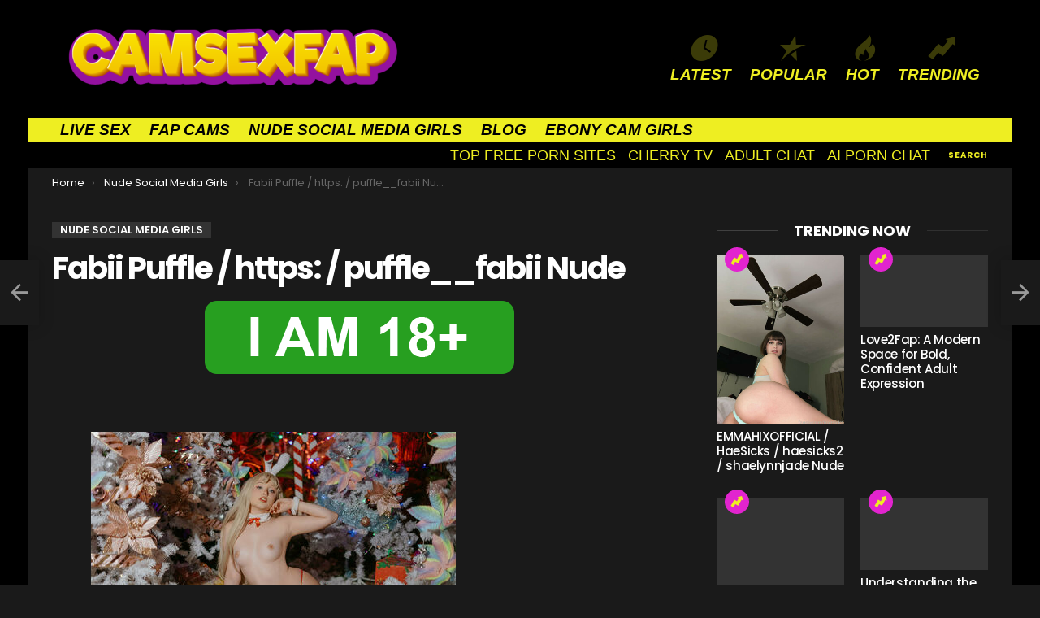

--- FILE ---
content_type: text/html; charset=UTF-8
request_url: https://camsexfap.com/fabii-puffle-https-puffle__fabii-nude/
body_size: 18274
content:
	<!DOCTYPE html>
<!--[if IE 8]>
<html class="no-js g1-off-outside lt-ie10 lt-ie9" id="ie8" lang="en-US"><![endif]-->
<!--[if IE 9]>
<html class="no-js g1-off-outside lt-ie10" id="ie9" lang="en-US"><![endif]-->
<!--[if !IE]><!-->
<html class="no-js g1-off-outside" lang="en-US"><!--<![endif]-->
<head>
	<meta charset="UTF-8"/>
	<link rel="profile" href="https://gmpg.org/xfn/11" />
	<link rel="pingback" href="https://camsexfap.com/xmlrpc.php"/>

	<meta name='robots' content='index, follow, max-image-preview:large, max-snippet:-1, max-video-preview:-1' />

<meta name="viewport" content="initial-scale=1.0, minimum-scale=1.0, height=device-height, width=device-width" />

	<!-- This site is optimized with the Yoast SEO plugin v26.6 - https://yoast.com/wordpress/plugins/seo/ -->
	<title>Fabii Puffle / https: / puffle__fabii Nude - CamSexFap.com</title>
	<link rel="canonical" href="https://camsexfap.com/fabii-puffle-https-puffle__fabii-nude/" />
	<meta property="og:locale" content="en_US" />
	<meta property="og:type" content="article" />
	<meta property="og:title" content="Fabii Puffle / https: / puffle__fabii Nude - CamSexFap.com" />
	<meta property="og:url" content="https://camsexfap.com/fabii-puffle-https-puffle__fabii-nude/" />
	<meta property="og:site_name" content="CamSexFap.com" />
	<meta property="article:published_time" content="2024-03-29T22:38:59+00:00" />
	<meta property="og:image" content="https://camsexfap.com/wp-content/uploads/2024/03/fabii-puffle_0032_300px.jpg" />
	<meta name="author" content="admin" />
	<meta name="twitter:card" content="summary_large_image" />
	<meta name="twitter:label1" content="Written by" />
	<meta name="twitter:data1" content="admin" />
	<script type="application/ld+json" class="yoast-schema-graph">{"@context":"https://schema.org","@graph":[{"@type":"WebPage","@id":"https://camsexfap.com/fabii-puffle-https-puffle__fabii-nude/","url":"https://camsexfap.com/fabii-puffle-https-puffle__fabii-nude/","name":"Fabii Puffle / https: / puffle__fabii Nude - CamSexFap.com","isPartOf":{"@id":"https://camsexfap.com/#website"},"primaryImageOfPage":{"@id":"https://camsexfap.com/fabii-puffle-https-puffle__fabii-nude/#primaryimage"},"image":{"@id":"https://camsexfap.com/fabii-puffle-https-puffle__fabii-nude/#primaryimage"},"thumbnailUrl":"https://camsexfap.com/wp-content/uploads/2024/03/fabii-puffle_0032_300px.jpg","datePublished":"2024-03-29T22:38:59+00:00","author":{"@id":"https://camsexfap.com/#/schema/person/afb172d1ca2606ce3ff72a2e3c2cb22c"},"breadcrumb":{"@id":"https://camsexfap.com/fabii-puffle-https-puffle__fabii-nude/#breadcrumb"},"inLanguage":"en-US","potentialAction":[{"@type":"ReadAction","target":["https://camsexfap.com/fabii-puffle-https-puffle__fabii-nude/"]}]},{"@type":"ImageObject","inLanguage":"en-US","@id":"https://camsexfap.com/fabii-puffle-https-puffle__fabii-nude/#primaryimage","url":"https://camsexfap.com/wp-content/uploads/2024/03/fabii-puffle_0032_300px.jpg","contentUrl":"https://camsexfap.com/wp-content/uploads/2024/03/fabii-puffle_0032_300px.jpg","width":449,"height":300},{"@type":"BreadcrumbList","@id":"https://camsexfap.com/fabii-puffle-https-puffle__fabii-nude/#breadcrumb","itemListElement":[{"@type":"ListItem","position":1,"name":"Home","item":"https://camsexfap.com/"},{"@type":"ListItem","position":2,"name":"Fabii Puffle / https: / puffle__fabii Nude"}]},{"@type":"WebSite","@id":"https://camsexfap.com/#website","url":"https://camsexfap.com/","name":"CamSexFap.com","description":"Nude Internet Girls","potentialAction":[{"@type":"SearchAction","target":{"@type":"EntryPoint","urlTemplate":"https://camsexfap.com/?s={search_term_string}"},"query-input":{"@type":"PropertyValueSpecification","valueRequired":true,"valueName":"search_term_string"}}],"inLanguage":"en-US"},{"@type":"Person","@id":"https://camsexfap.com/#/schema/person/afb172d1ca2606ce3ff72a2e3c2cb22c","name":"admin","image":{"@type":"ImageObject","inLanguage":"en-US","@id":"https://camsexfap.com/#/schema/person/image/","url":"https://secure.gravatar.com/avatar/922a0a3754bec387720228ec7be5370498e227ee62c3fdf2b62f2a1d0543b718?s=96&d=mm&r=g","contentUrl":"https://secure.gravatar.com/avatar/922a0a3754bec387720228ec7be5370498e227ee62c3fdf2b62f2a1d0543b718?s=96&d=mm&r=g","caption":"admin"},"sameAs":["https://camsexfap.com"],"url":"https://camsexfap.com/author/admin_jkhdxicm/"}]}</script>
	<!-- / Yoast SEO plugin. -->


<link rel='dns-prefetch' href='//fonts.googleapis.com' />
<script type="9cfa8ade77649b41023f2e66-text/javascript" id="wpp-js" src="https://camsexfap.com/wp-content/plugins/wordpress-popular-posts/assets/js/wpp.min.js?ver=7.3.6" data-sampling="0" data-sampling-rate="100" data-api-url="https://camsexfap.com/wp-json/wordpress-popular-posts" data-post-id="3718" data-token="f794ccff86" data-lang="0" data-debug="0"></script>
<link rel="alternate" title="oEmbed (JSON)" type="application/json+oembed" href="https://camsexfap.com/wp-json/oembed/1.0/embed?url=https%3A%2F%2Fcamsexfap.com%2Ffabii-puffle-https-puffle__fabii-nude%2F" />
<link rel="alternate" title="oEmbed (XML)" type="text/xml+oembed" href="https://camsexfap.com/wp-json/oembed/1.0/embed?url=https%3A%2F%2Fcamsexfap.com%2Ffabii-puffle-https-puffle__fabii-nude%2F&#038;format=xml" />
<style id='wp-img-auto-sizes-contain-inline-css' type='text/css'>
img:is([sizes=auto i],[sizes^="auto," i]){contain-intrinsic-size:3000px 1500px}
/*# sourceURL=wp-img-auto-sizes-contain-inline-css */
</style>
<style id='classic-theme-styles-inline-css' type='text/css'>
/*! This file is auto-generated */
.wp-block-button__link{color:#fff;background-color:#32373c;border-radius:9999px;box-shadow:none;text-decoration:none;padding:calc(.667em + 2px) calc(1.333em + 2px);font-size:1.125em}.wp-block-file__button{background:#32373c;color:#fff;text-decoration:none}
/*# sourceURL=/wp-includes/css/classic-themes.min.css */
</style>
<link rel='stylesheet' id='adace-style-css' href='https://camsexfap.com/wp-content/plugins/ad-ace/assets/css/style.min.css?ver=1.3.6' type='text/css' media='all' />
<link rel='stylesheet' id='shoppable-images-css-css' href='https://camsexfap.com/wp-content/plugins/ad-ace/assets/css/shoppable-images-front.min.css?ver=1.3.6' type='text/css' media='all' />
<link rel='stylesheet' id='mace-lazy-load-youtube-css' href='https://camsexfap.com/wp-content/plugins/media-ace/includes/lazy-load/css/youtube.min.css?ver=1.3.6' type='text/css' media='all' />
<link rel='stylesheet' id='mace-gallery-css' href='https://camsexfap.com/wp-content/plugins/media-ace/includes/gallery/css/gallery.min.css?ver=6.9' type='text/css' media='all' />
<link rel='stylesheet' id='wp_automatic_gallery_style-css' href='https://camsexfap.com/wp-content/plugins/wp-automatic/css/wp-automatic.css?ver=1.0.0' type='text/css' media='all' />
<link rel='stylesheet' id='wordpress-popular-posts-css-css' href='https://camsexfap.com/wp-content/plugins/wordpress-popular-posts/assets/css/wpp.css?ver=7.3.6' type='text/css' media='all' />
<link rel='stylesheet' id='g1-main-css' href='https://camsexfap.com/wp-content/themes/bimber/css/7.5/styles/original/all-dark.min.css?ver=7.5' type='text/css' media='all' />
<link rel='stylesheet' id='bimber-single-css' href='https://camsexfap.com/wp-content/themes/bimber/css/7.5/styles/original/single-dark.min.css?ver=7.5' type='text/css' media='all' />
<link rel='stylesheet' id='bimber-google-fonts-css' href='//fonts.googleapis.com/css?family=Roboto%3A400%2C300%2C500%2C600%2C700%2C900%7CPoppins%3A400%2C300%2C500%2C600%2C700&#038;subset=latin%2Clatin-ext&#038;ver=7.5' type='text/css' media='all' />
<link rel='stylesheet' id='bimber-dynamic-style-css' href='https://camsexfap.com/wp-content/uploads/dynamic-style-1742066418.css' type='text/css' media='all' />
<style id='wcw-inlinecss-inline-css' type='text/css'>
 .widget_wpcategorieswidget ul.children{display:none;} .widget_wp_categories_widget{background:#fff; position:relative;}.widget_wp_categories_widget h2,.widget_wpcategorieswidget h2{color:#4a5f6d;font-size:20px;font-weight:400;margin:0 0 25px;line-height:24px;text-transform:uppercase}.widget_wp_categories_widget ul li,.widget_wpcategorieswidget ul li{font-size: 16px; margin: 0px; border-bottom: 1px dashed #f0f0f0; position: relative; list-style-type: none; line-height: 35px;}.widget_wp_categories_widget ul li:last-child,.widget_wpcategorieswidget ul li:last-child{border:none;}.widget_wp_categories_widget ul li a,.widget_wpcategorieswidget ul li a{display:inline-block;color:#007acc;transition:all .5s ease;-webkit-transition:all .5s ease;-ms-transition:all .5s ease;-moz-transition:all .5s ease;text-decoration:none;}.widget_wp_categories_widget ul li a:hover,.widget_wp_categories_widget ul li.active-cat a,.widget_wp_categories_widget ul li.active-cat span.post-count,.widget_wpcategorieswidget ul li a:hover,.widget_wpcategorieswidget ul li.active-cat a,.widget_wpcategorieswidget ul li.active-cat span.post-count{color:#ee546c}.widget_wp_categories_widget ul li span.post-count,.widget_wpcategorieswidget ul li span.post-count{height: 30px; min-width: 35px; text-align: center; background: #fff; color: #605f5f; border-radius: 5px; box-shadow: inset 2px 1px 3px rgba(0, 122, 204,.1); top: 0px; float: right; margin-top: 2px;}li.cat-item.cat-have-child > span.post-count{float:inherit;}li.cat-item.cat-item-7.cat-have-child { background: #f8f9fa; }li.cat-item.cat-have-child > span.post-count:before { content: "("; }li.cat-item.cat-have-child > span.post-count:after { content: ")"; }.cat-have-child.open-m-menu ul.children li { border-top: 1px solid #d8d8d8;border-bottom:none;}li.cat-item.cat-have-child:after{ position: absolute; right: 8px; top: 8px; background-image: url([data-uri]); content: ""; width: 18px; height: 18px;transform: rotate(270deg);}ul.children li.cat-item.cat-have-child:after{content:"";background-image: none;}.cat-have-child ul.children {display: none; z-index: 9; width: auto; position: relative; margin: 0px; padding: 0px; margin-top: 0px; padding-top: 10px; padding-bottom: 10px; list-style: none; text-align: left; background:  #f8f9fa; padding-left: 5px;}.widget_wp_categories_widget ul li ul.children li,.widget_wpcategorieswidget ul li ul.children li { border-bottom: 1px solid #fff; padding-right: 5px; }.cat-have-child.open-m-menu ul.children{display:block;}li.cat-item.cat-have-child.open-m-menu:after{transform: rotate(0deg);}.widget_wp_categories_widget > li.product_cat,.widget_wpcategorieswidget > li.product_cat {list-style: none;}.widget_wp_categories_widget > ul,.widget_wpcategorieswidget > ul {padding: 0px;}.widget_wp_categories_widget > ul li ul ,.widget_wpcategorieswidget > ul li ul {padding-left: 15px;} .wcwpro-list{padding: 0 15px;}
/*# sourceURL=wcw-inlinecss-inline-css */
</style>
<link rel='stylesheet' id='bimber-mashshare-css' href='https://camsexfap.com/wp-content/themes/bimber/css/7.5/styles/original/mashshare-dark.min.css?ver=7.5' type='text/css' media='all' />
<script type="9cfa8ade77649b41023f2e66-text/javascript" src="https://camsexfap.com/wp-includes/js/jquery/jquery.min.js?ver=3.7.1" id="jquery-core-js"></script>
<script type="9cfa8ade77649b41023f2e66-text/javascript" id="jquery-core-js-after">
/* <![CDATA[ */
jQuery(document).ready(function($){ jQuery('li.cat-item:has(ul.children)').addClass('cat-have-child'); jQuery('.cat-have-child').removeClass('open-m-menu');jQuery('li.cat-have-child > a').click(function(){window.location.href=jQuery(this).attr('href');return false;});jQuery('li.cat-have-child').click(function(){

		var li_parentdiv = jQuery(this).parent().parent().parent().attr('class');
			if(jQuery(this).hasClass('open-m-menu')){jQuery('.cat-have-child').removeClass('open-m-menu');}else{jQuery('.cat-have-child').removeClass('open-m-menu');jQuery(this).addClass('open-m-menu');}});});
//# sourceURL=jquery-core-js-after
/* ]]> */
</script>
<script type="9cfa8ade77649b41023f2e66-text/javascript" src="https://camsexfap.com/wp-includes/js/jquery/jquery-migrate.min.js?ver=3.4.1" id="jquery-migrate-js"></script>
<script type="9cfa8ade77649b41023f2e66-text/javascript" src="https://camsexfap.com/wp-content/plugins/ad-ace/assets/js/slideup.js?ver=1.3.6" id="adace-slideup-js"></script>
<script type="9cfa8ade77649b41023f2e66-text/javascript" src="https://camsexfap.com/wp-content/plugins/ad-ace/includes/shoppable-images/assets/js/shoppable-images-front.js?ver=1.3.6" id="shoppable-images-js-js"></script>
<script type="9cfa8ade77649b41023f2e66-text/javascript" src="https://camsexfap.com/wp-content/plugins/ad-ace/assets/js/coupons.js?ver=1.3.6" id="adace-coupons-js"></script>
<script type="9cfa8ade77649b41023f2e66-text/javascript" src="https://camsexfap.com/wp-content/plugins/wp-automatic/js/main-front.js?ver=6.9" id="wp_automatic_gallery-js"></script>
<script type="9cfa8ade77649b41023f2e66-text/javascript" src="https://camsexfap.com/wp-content/themes/bimber/js/modernizr/modernizr-custom.min.js?ver=3.3.0" id="modernizr-js"></script>
<link rel="https://api.w.org/" href="https://camsexfap.com/wp-json/" /><link rel="alternate" title="JSON" type="application/json" href="https://camsexfap.com/wp-json/wp/v2/posts/3718" /><link rel="EditURI" type="application/rsd+xml" title="RSD" href="https://camsexfap.com/xmlrpc.php?rsd" />
<link rel='shortlink' href='https://camsexfap.com/?p=3718' />
	<style>
		.lazyload, .lazyautosizes, .lazybuffered {
			opacity: 0;
		}
		.lazyloaded {
			opacity: 1;
			transition: opacity 0.175s ease-in-out;
		}

		iframe.lazyloading {
			opacity: 1;
			transition: opacity 0.375s ease-in-out;
			background: #f2f2f2 no-repeat center;
		}
		iframe.lazyloaded {
			opacity: 1;
		}
	</style>
	            <style id="wpp-loading-animation-styles">@-webkit-keyframes bgslide{from{background-position-x:0}to{background-position-x:-200%}}@keyframes bgslide{from{background-position-x:0}to{background-position-x:-200%}}.wpp-widget-block-placeholder,.wpp-shortcode-placeholder{margin:0 auto;width:60px;height:3px;background:#dd3737;background:linear-gradient(90deg,#dd3737 0%,#571313 10%,#dd3737 100%);background-size:200% auto;border-radius:3px;-webkit-animation:bgslide 1s infinite linear;animation:bgslide 1s infinite linear}</style>
            	<style>
	@font-face {
		font-family: "bimber";
							src:url("https://camsexfap.com/wp-content/themes/bimber/css/7.5/bimber/fonts/bimber.eot");
			src:url("https://camsexfap.com/wp-content/themes/bimber/css/7.5/bimber/fonts/bimber.eot?#iefix") format("embedded-opentype"),
			url("https://camsexfap.com/wp-content/themes/bimber/css/7.5/bimber/fonts/bimber.woff") format("woff"),
			url("https://camsexfap.com/wp-content/themes/bimber/css/7.5/bimber/fonts/bimber.ttf") format("truetype"),
			url("https://camsexfap.com/wp-content/themes/bimber/css/7.5/bimber/fonts/bimber.svg#bimber") format("svg");
				font-weight: normal;
		font-style: normal;
		font-display: block;
	}
	</style>
	<meta name="yandex-verification" content="dc9d66608dbac850" />
<!-- Yandex.Metrika counter -->
<script type="9cfa8ade77649b41023f2e66-text/javascript">
   (function(m,e,t,r,i,k,a){m[i]=m[i]||function(){(m[i].a=m[i].a||[]).push(arguments)};
   m[i].l=1*new Date();
   for (var j = 0; j < document.scripts.length; j++) {if (document.scripts[j].src === r) { return; }}
   k=e.createElement(t),a=e.getElementsByTagName(t)[0],k.async=1,k.src=r,a.parentNode.insertBefore(k,a)})
   (window, document, "script", "https://mc.yandex.ru/metrika/tag.js", "ym");

   ym(98471143, "init", {
        clickmap:true,
        trackLinks:true,
        accurateTrackBounce:true
   });
</script>
<noscript><div><img src="https://mc.yandex.ru/watch/98471143" style="position:absolute; left:-9999px;" alt="" /></div></noscript>
<!-- /Yandex.Metrika counter -->

<!-- Google tag (gtag.js) -->
<script async src="https://www.googletagmanager.com/gtag/js?id=G-XEE571S391" type="9cfa8ade77649b41023f2e66-text/javascript"></script>
<script type="9cfa8ade77649b41023f2e66-text/javascript">
  window.dataLayer = window.dataLayer || [];
  function gtag(){dataLayer.push(arguments);}
  gtag('js', new Date());

  gtag('config', 'G-XEE571S391');
</script><link rel="icon" href="https://camsexfap.com/wp-content/uploads/2024/03/cropped-cropped-android-chrome-512x512-1-1-32x32.png" sizes="32x32" />
<link rel="icon" href="https://camsexfap.com/wp-content/uploads/2024/03/cropped-cropped-android-chrome-512x512-1-1-192x192.png" sizes="192x192" />
<link rel="apple-touch-icon" href="https://camsexfap.com/wp-content/uploads/2024/03/cropped-cropped-android-chrome-512x512-1-1-180x180.png" />
<meta name="msapplication-TileImage" content="https://camsexfap.com/wp-content/uploads/2024/03/cropped-cropped-android-chrome-512x512-1-1-270x270.png" />
<meta name="g1:switch-skin-css" content="https://camsexfap.com/wp-content/themes/bimber/css/7.5/styles/mode-light.min.css" />	<script type="9cfa8ade77649b41023f2e66-text/javascript">if("undefined"!=typeof localStorage){var skinItemId=document.getElementsByName("g1:skin-item-id");skinItemId=skinItemId.length>0?skinItemId[0].getAttribute("content"):"g1_skin",window.g1SwitchSkin=function(e,t){if(e){var n=document.getElementById("g1-switch-skin-css");if(n){n.parentNode.removeChild(n),document.documentElement.classList.remove("g1-skinmode");try{localStorage.removeItem(skinItemId)}catch(e){}}else{t?document.write('<link id="g1-switch-skin-css" rel="stylesheet" type="text/css" media="all" href="'+document.getElementsByName("g1:switch-skin-css")[0].getAttribute("content")+'" />'):((n=document.createElement("link")).id="g1-switch-skin-css",n.href=document.getElementsByName("g1:switch-skin-css")[0].getAttribute("content"),n.rel="stylesheet",n.media="all",document.head.appendChild(n)),document.documentElement.classList.add("g1-skinmode");try{localStorage.setItem(skinItemId,e)}catch(e){}}}};try{var mode=localStorage.getItem(skinItemId);window.g1SwitchSkin(mode,!0)}catch(e){}}</script>
		<script type="9cfa8ade77649b41023f2e66-text/javascript">if("undefined"!=typeof localStorage){var nsfwItemId=document.getElementsByName("g1:nsfw-item-id");nsfwItemId=nsfwItemId.length>0?nsfwItemId[0].getAttribute("content"):"g1_nsfw_off",window.g1SwitchNSFW=function(e){e?(localStorage.setItem(nsfwItemId,1),document.documentElement.classList.add("g1-nsfw-off")):(localStorage.removeItem(nsfwItemId),document.documentElement.classList.remove("g1-nsfw-off"))};try{var nsfwmode=localStorage.getItem(nsfwItemId);window.g1SwitchNSFW(nsfwmode)}catch(e){}}</script>
	<style id='global-styles-inline-css' type='text/css'>
:root{--wp--preset--aspect-ratio--square: 1;--wp--preset--aspect-ratio--4-3: 4/3;--wp--preset--aspect-ratio--3-4: 3/4;--wp--preset--aspect-ratio--3-2: 3/2;--wp--preset--aspect-ratio--2-3: 2/3;--wp--preset--aspect-ratio--16-9: 16/9;--wp--preset--aspect-ratio--9-16: 9/16;--wp--preset--color--black: #000000;--wp--preset--color--cyan-bluish-gray: #abb8c3;--wp--preset--color--white: #ffffff;--wp--preset--color--pale-pink: #f78da7;--wp--preset--color--vivid-red: #cf2e2e;--wp--preset--color--luminous-vivid-orange: #ff6900;--wp--preset--color--luminous-vivid-amber: #fcb900;--wp--preset--color--light-green-cyan: #7bdcb5;--wp--preset--color--vivid-green-cyan: #00d084;--wp--preset--color--pale-cyan-blue: #8ed1fc;--wp--preset--color--vivid-cyan-blue: #0693e3;--wp--preset--color--vivid-purple: #9b51e0;--wp--preset--gradient--vivid-cyan-blue-to-vivid-purple: linear-gradient(135deg,rgb(6,147,227) 0%,rgb(155,81,224) 100%);--wp--preset--gradient--light-green-cyan-to-vivid-green-cyan: linear-gradient(135deg,rgb(122,220,180) 0%,rgb(0,208,130) 100%);--wp--preset--gradient--luminous-vivid-amber-to-luminous-vivid-orange: linear-gradient(135deg,rgb(252,185,0) 0%,rgb(255,105,0) 100%);--wp--preset--gradient--luminous-vivid-orange-to-vivid-red: linear-gradient(135deg,rgb(255,105,0) 0%,rgb(207,46,46) 100%);--wp--preset--gradient--very-light-gray-to-cyan-bluish-gray: linear-gradient(135deg,rgb(238,238,238) 0%,rgb(169,184,195) 100%);--wp--preset--gradient--cool-to-warm-spectrum: linear-gradient(135deg,rgb(74,234,220) 0%,rgb(151,120,209) 20%,rgb(207,42,186) 40%,rgb(238,44,130) 60%,rgb(251,105,98) 80%,rgb(254,248,76) 100%);--wp--preset--gradient--blush-light-purple: linear-gradient(135deg,rgb(255,206,236) 0%,rgb(152,150,240) 100%);--wp--preset--gradient--blush-bordeaux: linear-gradient(135deg,rgb(254,205,165) 0%,rgb(254,45,45) 50%,rgb(107,0,62) 100%);--wp--preset--gradient--luminous-dusk: linear-gradient(135deg,rgb(255,203,112) 0%,rgb(199,81,192) 50%,rgb(65,88,208) 100%);--wp--preset--gradient--pale-ocean: linear-gradient(135deg,rgb(255,245,203) 0%,rgb(182,227,212) 50%,rgb(51,167,181) 100%);--wp--preset--gradient--electric-grass: linear-gradient(135deg,rgb(202,248,128) 0%,rgb(113,206,126) 100%);--wp--preset--gradient--midnight: linear-gradient(135deg,rgb(2,3,129) 0%,rgb(40,116,252) 100%);--wp--preset--font-size--small: 13px;--wp--preset--font-size--medium: 20px;--wp--preset--font-size--large: 36px;--wp--preset--font-size--x-large: 42px;--wp--preset--spacing--20: 0.44rem;--wp--preset--spacing--30: 0.67rem;--wp--preset--spacing--40: 1rem;--wp--preset--spacing--50: 1.5rem;--wp--preset--spacing--60: 2.25rem;--wp--preset--spacing--70: 3.38rem;--wp--preset--spacing--80: 5.06rem;--wp--preset--shadow--natural: 6px 6px 9px rgba(0, 0, 0, 0.2);--wp--preset--shadow--deep: 12px 12px 50px rgba(0, 0, 0, 0.4);--wp--preset--shadow--sharp: 6px 6px 0px rgba(0, 0, 0, 0.2);--wp--preset--shadow--outlined: 6px 6px 0px -3px rgb(255, 255, 255), 6px 6px rgb(0, 0, 0);--wp--preset--shadow--crisp: 6px 6px 0px rgb(0, 0, 0);}:where(.is-layout-flex){gap: 0.5em;}:where(.is-layout-grid){gap: 0.5em;}body .is-layout-flex{display: flex;}.is-layout-flex{flex-wrap: wrap;align-items: center;}.is-layout-flex > :is(*, div){margin: 0;}body .is-layout-grid{display: grid;}.is-layout-grid > :is(*, div){margin: 0;}:where(.wp-block-columns.is-layout-flex){gap: 2em;}:where(.wp-block-columns.is-layout-grid){gap: 2em;}:where(.wp-block-post-template.is-layout-flex){gap: 1.25em;}:where(.wp-block-post-template.is-layout-grid){gap: 1.25em;}.has-black-color{color: var(--wp--preset--color--black) !important;}.has-cyan-bluish-gray-color{color: var(--wp--preset--color--cyan-bluish-gray) !important;}.has-white-color{color: var(--wp--preset--color--white) !important;}.has-pale-pink-color{color: var(--wp--preset--color--pale-pink) !important;}.has-vivid-red-color{color: var(--wp--preset--color--vivid-red) !important;}.has-luminous-vivid-orange-color{color: var(--wp--preset--color--luminous-vivid-orange) !important;}.has-luminous-vivid-amber-color{color: var(--wp--preset--color--luminous-vivid-amber) !important;}.has-light-green-cyan-color{color: var(--wp--preset--color--light-green-cyan) !important;}.has-vivid-green-cyan-color{color: var(--wp--preset--color--vivid-green-cyan) !important;}.has-pale-cyan-blue-color{color: var(--wp--preset--color--pale-cyan-blue) !important;}.has-vivid-cyan-blue-color{color: var(--wp--preset--color--vivid-cyan-blue) !important;}.has-vivid-purple-color{color: var(--wp--preset--color--vivid-purple) !important;}.has-black-background-color{background-color: var(--wp--preset--color--black) !important;}.has-cyan-bluish-gray-background-color{background-color: var(--wp--preset--color--cyan-bluish-gray) !important;}.has-white-background-color{background-color: var(--wp--preset--color--white) !important;}.has-pale-pink-background-color{background-color: var(--wp--preset--color--pale-pink) !important;}.has-vivid-red-background-color{background-color: var(--wp--preset--color--vivid-red) !important;}.has-luminous-vivid-orange-background-color{background-color: var(--wp--preset--color--luminous-vivid-orange) !important;}.has-luminous-vivid-amber-background-color{background-color: var(--wp--preset--color--luminous-vivid-amber) !important;}.has-light-green-cyan-background-color{background-color: var(--wp--preset--color--light-green-cyan) !important;}.has-vivid-green-cyan-background-color{background-color: var(--wp--preset--color--vivid-green-cyan) !important;}.has-pale-cyan-blue-background-color{background-color: var(--wp--preset--color--pale-cyan-blue) !important;}.has-vivid-cyan-blue-background-color{background-color: var(--wp--preset--color--vivid-cyan-blue) !important;}.has-vivid-purple-background-color{background-color: var(--wp--preset--color--vivid-purple) !important;}.has-black-border-color{border-color: var(--wp--preset--color--black) !important;}.has-cyan-bluish-gray-border-color{border-color: var(--wp--preset--color--cyan-bluish-gray) !important;}.has-white-border-color{border-color: var(--wp--preset--color--white) !important;}.has-pale-pink-border-color{border-color: var(--wp--preset--color--pale-pink) !important;}.has-vivid-red-border-color{border-color: var(--wp--preset--color--vivid-red) !important;}.has-luminous-vivid-orange-border-color{border-color: var(--wp--preset--color--luminous-vivid-orange) !important;}.has-luminous-vivid-amber-border-color{border-color: var(--wp--preset--color--luminous-vivid-amber) !important;}.has-light-green-cyan-border-color{border-color: var(--wp--preset--color--light-green-cyan) !important;}.has-vivid-green-cyan-border-color{border-color: var(--wp--preset--color--vivid-green-cyan) !important;}.has-pale-cyan-blue-border-color{border-color: var(--wp--preset--color--pale-cyan-blue) !important;}.has-vivid-cyan-blue-border-color{border-color: var(--wp--preset--color--vivid-cyan-blue) !important;}.has-vivid-purple-border-color{border-color: var(--wp--preset--color--vivid-purple) !important;}.has-vivid-cyan-blue-to-vivid-purple-gradient-background{background: var(--wp--preset--gradient--vivid-cyan-blue-to-vivid-purple) !important;}.has-light-green-cyan-to-vivid-green-cyan-gradient-background{background: var(--wp--preset--gradient--light-green-cyan-to-vivid-green-cyan) !important;}.has-luminous-vivid-amber-to-luminous-vivid-orange-gradient-background{background: var(--wp--preset--gradient--luminous-vivid-amber-to-luminous-vivid-orange) !important;}.has-luminous-vivid-orange-to-vivid-red-gradient-background{background: var(--wp--preset--gradient--luminous-vivid-orange-to-vivid-red) !important;}.has-very-light-gray-to-cyan-bluish-gray-gradient-background{background: var(--wp--preset--gradient--very-light-gray-to-cyan-bluish-gray) !important;}.has-cool-to-warm-spectrum-gradient-background{background: var(--wp--preset--gradient--cool-to-warm-spectrum) !important;}.has-blush-light-purple-gradient-background{background: var(--wp--preset--gradient--blush-light-purple) !important;}.has-blush-bordeaux-gradient-background{background: var(--wp--preset--gradient--blush-bordeaux) !important;}.has-luminous-dusk-gradient-background{background: var(--wp--preset--gradient--luminous-dusk) !important;}.has-pale-ocean-gradient-background{background: var(--wp--preset--gradient--pale-ocean) !important;}.has-electric-grass-gradient-background{background: var(--wp--preset--gradient--electric-grass) !important;}.has-midnight-gradient-background{background: var(--wp--preset--gradient--midnight) !important;}.has-small-font-size{font-size: var(--wp--preset--font-size--small) !important;}.has-medium-font-size{font-size: var(--wp--preset--font-size--medium) !important;}.has-large-font-size{font-size: var(--wp--preset--font-size--large) !important;}.has-x-large-font-size{font-size: var(--wp--preset--font-size--x-large) !important;}
/*# sourceURL=global-styles-inline-css */
</style>
</head>

<body class="wp-singular post-template-default single single-post postid-3718 single-format-standard wp-embed-responsive wp-theme-bimber g1-layout-boxed g1-hoverable g1-has-mobile-logo g1-sidebar-normal" itemscope itemtype="http://schema.org/WebPage">

<div class="g1-body-inner">

	<div id="page">
		

		

					<div class="g1-row g1-row-layout-page g1-hb-row g1-hb-row-normal g1-hb-row-a g1-hb-row-1 g1-hb-boxed g1-hb-sticky-off g1-hb-shadow-off">
			<div class="g1-row-inner">
				<div class="g1-column g1-dropable">
											<div class="g1-bin-1 g1-bin-grow-off">
							<div class="g1-bin g1-bin-align-left">
																	<div class="g1-id">
				<p class="g1-mega g1-mega-1st site-title">
			
			<a class="g1-logo-wrapper"
			   href="https://camsexfap.com/" rel="home">
									<img class="g1-logo g1-logo-default" width="450" height="0" src="https://camsexfap.com/wp-content/uploads/2024/03/CAMSEXFAPxx.png" srcset="https://camsexfap.com/wp-content/uploads/2024/03/CAMSEXFAPxx.png 2x,https://camsexfap.com/wp-content/uploads/2024/03/CAMSEXFAPxx.png 1x" alt="CamSexFap.com" />												</a>

				</p>

	</div>															</div>
						</div>
											<div class="g1-bin-2 g1-bin-grow-off">
							<div class="g1-bin g1-bin-align-center">
															</div>
						</div>
											<div class="g1-bin-3 g1-bin-grow-off">
							<div class="g1-bin g1-bin-align-right">
																		<nav class="g1-quick-nav g1-quick-nav-short">
		<ul class="g1-quick-nav-menu">
															<li class="menu-item menu-item-type-g1-latest ">
						<a href="https://camsexfap.com">
							<span class="entry-flag entry-flag-latest"></span>
							Latest						</a>
					</li>
													<li class="menu-item menu-item-type-g1-popular ">
						<a href="https://camsexfap.com/popular/">
							<span class="entry-flag entry-flag-popular"></span>
							POPULAR						</a>
					</li>
													<li class="menu-item menu-item-type-g1-hot ">
						<a href="https://camsexfap.com/hot/">
							<span class="entry-flag entry-flag-hot"></span>
							HOT						</a>
					</li>
													<li class="menu-item menu-item-type-g1-trending ">
						<a href="https://camsexfap.com/trending/">
							<span class="entry-flag entry-flag-trending"></span>
							TRENDING						</a>
					</li>
									</ul>
	</nav>
															</div>
						</div>
									</div>
			</div>
			<div class="g1-row-background"></div>
		</div>
			<div class="g1-row g1-row-layout-page g1-hb-row g1-hb-row-normal g1-hb-row-b g1-hb-row-2 g1-hb-boxed g1-hb-sticky-off g1-hb-shadow-off">
			<div class="g1-row-inner">
				<div class="g1-column g1-dropable">
											<div class="g1-bin-1 g1-bin-grow-off">
							<div class="g1-bin g1-bin-align-left">
																	<!-- BEGIN .g1-primary-nav -->
<nav id="g1-primary-nav" class="g1-primary-nav"><ul id="g1-primary-nav-menu" class="g1-primary-nav-menu"><li id="menu-item-12608" class="menu-item menu-item-type-custom menu-item-object-custom menu-item-g1-standard menu-item-12608"><a target="_blank" rel="nofollow" href="https://supermodelina.com/">LIVE SEX</a></li>
<li id="menu-item-4736" class="menu-item menu-item-type-custom menu-item-object-custom menu-item-g1-standard menu-item-4736"><a target="_blank" rel="nofollow" href="https://bongacams8.com/track?v=2&#038;c=301505">FAP CAMS</a></li>
<li id="menu-item-29" class="menu-item menu-item-type-taxonomy menu-item-object-category current-post-ancestor current-menu-parent current-post-parent menu-item-g1-standard menu-item-29"><a href="https://camsexfap.com/category/nude-social-media-girls/">Nude Social Media Girls</a></li>
<li id="menu-item-12590" class="menu-item menu-item-type-taxonomy menu-item-object-category menu-item-g1-standard menu-item-12590"><a href="https://camsexfap.com/category/blog/">blog</a></li>
<li id="menu-item-12610" class="menu-item menu-item-type-custom menu-item-object-custom menu-item-g1-standard menu-item-12610"><a target="_blank" href="https://webcamgirls.chat/ebony/">EBONY CAM GIRLS</a></li>
</ul></nav><!-- END .g1-primary-nav -->
															</div>
						</div>
											<div class="g1-bin-2 g1-bin-grow-off">
							<div class="g1-bin g1-bin-align-center">
															</div>
						</div>
											<div class="g1-bin-3 g1-bin-grow-off">
							<div class="g1-bin g1-bin-align-right">
															</div>
						</div>
									</div>
			</div>
			<div class="g1-row-background"></div>
		</div>
			<div class="g1-row g1-row-layout-page g1-hb-row g1-hb-row-normal g1-hb-row-c g1-hb-row-3 g1-hb-boxed g1-hb-sticky-off g1-hb-shadow-off">
			<div class="g1-row-inner">
				<div class="g1-column g1-dropable">
											<div class="g1-bin-1 g1-bin-grow-off">
							<div class="g1-bin g1-bin-align-left">
															</div>
						</div>
											<div class="g1-bin-2 g1-bin-grow-off">
							<div class="g1-bin g1-bin-align-center">
															</div>
						</div>
											<div class="g1-bin-3 g1-bin-grow-off">
							<div class="g1-bin g1-bin-align-right">
																																																			<!-- BEGIN .g1-secondary-nav -->
<nav id="g1-secondary-nav" class="g1-secondary-nav"><ul id="g1-secondary-nav-menu" class="g1-secondary-nav-menu"><li id="menu-item-7319" class="menu-item menu-item-type-custom menu-item-object-custom menu-item-g1-standard menu-item-7319"><a target="_blank" href="https://pornlist.top/">TOP FREE PORN SITES</a></li>
<li id="menu-item-12605" class="menu-item menu-item-type-custom menu-item-object-custom menu-item-g1-standard menu-item-12605"><a target="_blank" href="https://cherry.tv/">CHERRY TV</a></li>
<li id="menu-item-12606" class="menu-item menu-item-type-custom menu-item-object-custom menu-item-g1-standard menu-item-12606"><a target="_blank" href="https://www.adultinteractivechat.net/">ADULT CHAT</a></li>
<li id="menu-item-12642" class="menu-item menu-item-type-custom menu-item-object-custom menu-item-g1-standard menu-item-12642"><a target="_blank" href="https://www.juicychat.ai/?utm_source=camsexfap&#038;utm_medium=txt">AI PORN CHAT</a></li>
</ul></nav><!-- END .g1-secondary-nav -->
																																			<div class="g1-drop g1-drop-before g1-drop-the-search  g1-drop-l g1-drop-text ">
		<a class="g1-drop-toggle" href="https://camsexfap.com/?s=">
			<span class="g1-drop-toggle-icon"></span><span class="g1-drop-toggle-text">Search</span>
			<span class="g1-drop-toggle-arrow"></span>
		</a>
		<div class="g1-drop-content">
			

<div role="search" class="search-form-wrapper">
	<form method="get"
	      class="g1-searchform-tpl-default g1-searchform-ajax search-form"
	      action="https://camsexfap.com/">
		<label>
			<span class="screen-reader-text">Search for:</span>
			<input type="search" class="search-field"
			       placeholder="Search &hellip;"
			       value="" name="s"
			       title="Search for:" />
		</label>
		<button class="search-submit">Search</button>
	</form>

			<div class="g1-searches g1-searches-ajax"></div>
	</div>
		</div>
	</div>
															</div>
						</div>
									</div>
			</div>
			<div class="g1-row-background"></div>
		</div>
				<div class="g1-row g1-row-layout-page g1-hb-row g1-hb-row-mobile g1-hb-row-a g1-hb-row-1 g1-hb-boxed g1-hb-sticky-off g1-hb-shadow-off">
			<div class="g1-row-inner">
				<div class="g1-column g1-dropable">
											<div class="g1-bin-1 g1-bin-grow-off">
							<div class="g1-bin g1-bin-align-left">
															</div>
						</div>
											<div class="g1-bin-2 g1-bin-grow-on">
							<div class="g1-bin g1-bin-align-center">
															</div>
						</div>
											<div class="g1-bin-3 g1-bin-grow-off">
							<div class="g1-bin g1-bin-align-right">
															</div>
						</div>
									</div>
			</div>
			<div class="g1-row-background"></div>
		</div>
			<div class="g1-row g1-row-layout-page g1-hb-row g1-hb-row-mobile g1-hb-row-b g1-hb-row-2 g1-hb-boxed g1-hb-sticky-off g1-hb-shadow-off">
			<div class="g1-row-inner">
				<div class="g1-column g1-dropable">
											<div class="g1-bin-1 g1-bin-grow-off">
							<div class="g1-bin g1-bin-align-left">
															</div>
						</div>
											<div class="g1-bin-2 g1-bin-grow-on">
							<div class="g1-bin g1-bin-align-center">
															</div>
						</div>
											<div class="g1-bin-3 g1-bin-grow-off">
							<div class="g1-bin g1-bin-align-right">
															</div>
						</div>
									</div>
			</div>
			<div class="g1-row-background"></div>
		</div>
				<div class="g1-sticky-top-wrapper g1-hb-row-3">
				<div class="g1-row g1-row-layout-page g1-hb-row g1-hb-row-mobile g1-hb-row-c g1-hb-row-3 g1-hb-boxed g1-hb-sticky-on g1-hb-shadow-off">
			<div class="g1-row-inner">
				<div class="g1-column g1-dropable">
											<div class="g1-bin-1 g1-bin-grow-off">
							<div class="g1-bin g1-bin-align-left">
																		<a class="g1-hamburger g1-hamburger-show  " href="#">
		<span class="g1-hamburger-icon"></span>
			<span class="g1-hamburger-label
						">Menu</span>
	</a>
															</div>
						</div>
											<div class="g1-bin-2 g1-bin-grow-off">
							<div class="g1-bin g1-bin-align-center">
																	<div class="g1-id">
	
	<p class="g1-mega g1-mega-1st site-title">
		<a class="g1-logo-wrapper"
		   href="https://camsexfap.com/" rel="home">
							<img class="g1-logo g1-logo-default" width="250" height="0" src="https://camsexfap.com/wp-content/uploads/2024/03/CAMSEXFAPxx.png" srcset="https://camsexfap.com/wp-content/uploads/2024/03/CAMSEXFAPxx.png 2x,https://camsexfap.com/wp-content/uploads/2024/03/CAMSEXFAPxx.png 1x" alt="CamSexFap.com" />									</a>
	</p>

	</div>															</div>
						</div>
											<div class="g1-bin-3 g1-bin-grow-off">
							<div class="g1-bin g1-bin-align-right">
																																																	</div>
						</div>
									</div>
			</div>
			<div class="g1-row-background"></div>
		</div>
			</div>
	
		
		
		

			<div class="g1-row g1-row-padding-xs g1-row-layout-page g1-row-breadcrumbs">
			<div class="g1-row-background">
			</div>

			<div class="g1-row-inner">
				<div class="g1-column">
					<nav class="g1-breadcrumbs g1-breadcrumbs-with-ellipsis g1-meta">
				<p class="g1-breadcrumbs-label">You are here: </p>
				<ol itemscope itemtype="http://schema.org/BreadcrumbList"><li class="g1-breadcrumbs-item" itemprop="itemListElement" itemscope itemtype="http://schema.org/ListItem">
						<a itemprop="item" content="https://camsexfap.com/" href="https://camsexfap.com/">
						<span itemprop="name">Home</span>
						<meta itemprop="position" content="1" />
						</a>
						</li><li class="g1-breadcrumbs-item" itemprop="itemListElement" itemscope itemtype="http://schema.org/ListItem">
						<a itemprop="item" content="https://camsexfap.com/category/nude-social-media-girls/" href="https://camsexfap.com/category/nude-social-media-girls/">
						<span itemprop="name">Nude Social Media Girls</span>
						<meta itemprop="position" content="2" />
						</a>
						</li><li class="g1-breadcrumbs-item" itemprop="itemListElement" itemscope itemtype="http://schema.org/ListItem">
					<span itemprop="name">Fabii Puffle / https: / puffle__fabii Nude</span>
					<meta itemprop="position" content="3" />
					<meta itemprop="item" content="https://camsexfap.com/fabii-puffle-https-puffle__fabii-nude/" />
					</li></ol>
				</nav>				</div>
			</div>
		</div><!-- .g1-row -->
	
	<div class="g1-row g1-row-padding-m g1-row-layout-page">
		<div class="g1-row-background">
		</div>
		<div class="g1-row-inner">

			<div class="g1-column g1-column-2of3" id="primary">
				<div id="content" role="main">

					

<article id="post-3718" class="entry-tpl-classic post-3718 post type-post status-publish format-standard has-post-thumbnail category-nude-social-media-girls tag-fabii tag-https tag-nude tag-puffle tag-pufflefabii" itemscope="&quot;&quot;" itemtype="http://schema.org/Article" >
	<div class="entry-inner">
		
		<header class="entry-header entry-header-01">
			<div class="entry-before-title">
				<span class="entry-categories entry-categories-l"><span class="entry-categories-inner"><span class="entry-categories-label">in</span> <a href="https://camsexfap.com/category/nude-social-media-girls/" class="entry-category entry-category-item-2"><span itemprop="articleSection">Nude Social Media Girls</span></a></span></span>
								</div>

			<h1 class="g1-mega g1-mega-1st entry-title" itemprop="headline">Fabii Puffle / https: / puffle__fabii Nude</h1>
						
			
			
		</header>

		
		<div class="g1-content-narrow g1-typography-xl entry-content" itemprop="articleBody">
			<div class="adace-slot-wrapper adace-before-content adace-align-center adace-slot-wrapper-main" style="text-align:center;">
	<div class="adace-disclaimer">
			</div>
	<div class="adace-slot">
		<div class="adace_ad_695784e1e66a6 adace-dont-remove">			<a target="_blank" rel="nofollow noopener" href='https://n6b2hrc.newdatehere.com/trep8rn' >
			<img src="https://camsexfap.com/wp-content/uploads/2024/06/18xmob.png"
					srcset = "https://camsexfap.com/wp-content/uploads/2024/06/18xmob.png 2x, https://camsexfap.com/wp-content/uploads/2024/06/18xmob.png 1x"
				width="728" height="90" alt="" />
				</a>
			</div>
		</div>
</div>



<p> <br />
</p>
<div class="previzakosblo">
<div class="previzako">
<div class="previzakoimag">
									<img decoding="async" data-expand="600" class="lazyload" src="https://camsexfap.com/wp-content/plugins/media-ace/includes/lazy-load/images/blank.png" data-src="https://camsexfap.com/wp-content/uploads/2024/03/fabii-puffle_0032_300px.jpg" alt="">
								</div>
</p></div>
<div class="previzako">
<div class="previzakoimag">
									<img decoding="async" data-expand="600" class="lazyload" src="https://camsexfap.com/wp-content/plugins/media-ace/includes/lazy-load/images/blank.png" data-src="https://camsexfap.com/wp-content/uploads/2024/03/fabii-puffle_0031_300px.jpg" alt=""></p>
<div class="adace-slot-wrapper adace-after-image adace-align-center adace-slot-wrapper-main" style="text-align:center;">
<div class="adace-disclaimer">
			</div>
<div class="adace-slot">
<div class="adace_ad_695784e1e3d7b adace-dont-remove">			<a target="_blank" rel="nofollow noopener" href='https://n6b2hrc.newdatehere.com/trep8rn' ><br />
			<img decoding="async" data-expand="600" class="lazyload" src="https://camsexfap.com/wp-content/plugins/media-ace/includes/lazy-load/images/blank.png" data-src="https://camsexfap.com/wp-content/uploads/2024/06/18xmob.png"
					srcset = "https://camsexfap.com/wp-content/uploads/2024/06/18xmob.png 2x, https://camsexfap.com/wp-content/uploads/2024/06/18xmob.png 1x"
				width="728" height="90" alt="" /><br />
				</a>
			</div>
</p></div>
</div></div>
</p></div>
<div class="previzako">
<div class="previzakoimag">
									<img decoding="async" data-expand="600" class="lazyload" src="https://camsexfap.com/wp-content/plugins/media-ace/includes/lazy-load/images/blank.png" data-src="https://camsexfap.com/wp-content/uploads/2024/03/fabii-puffle_0030_300px.jpg" alt="">
								</div>
</p></div>
<div class="previzako">
<div class="previzakoimag">
									<img decoding="async" data-expand="600" class="lazyload" src="https://camsexfap.com/wp-content/plugins/media-ace/includes/lazy-load/images/blank.png" data-src="https://camsexfap.com/wp-content/uploads/2024/03/fabii-puffle_0029_300px.jpg" alt="">
								</div>
</p></div>
<div class="previzako">
<div class="previzakoimag">
									<img decoding="async" data-expand="600" class="lazyload" src="https://camsexfap.com/wp-content/plugins/media-ace/includes/lazy-load/images/blank.png" data-src="https://camsexfap.com/wp-content/uploads/2024/03/fabii-puffle_0028_300px.jpg" alt="">
								</div>
</p></div>
<div class="previzako">
<div class="previzakoimag">
									<img decoding="async" data-expand="600" class="lazyload" src="https://camsexfap.com/wp-content/plugins/media-ace/includes/lazy-load/images/blank.png" data-src="https://camsexfap.com/wp-content/uploads/2024/03/fabii-puffle_0027_300px.jpg" alt="">
								</div>
</p></div>
<div class="previzako">
<div class="previzakoimag">
									<img decoding="async" data-expand="600" class="lazyload" src="https://camsexfap.com/wp-content/plugins/media-ace/includes/lazy-load/images/blank.png" data-src="https://camsexfap.com/wp-content/uploads/2024/03/fabii-puffle_0026_300px.jpg" alt="">
								</div>
</p></div>
<div class="previzako">
<div class="previzakoimag">
									<img decoding="async" data-expand="600" class="lazyload" src="https://camsexfap.com/wp-content/plugins/media-ace/includes/lazy-load/images/blank.png" data-src="https://camsexfap.com/wp-content/uploads/2024/03/fabii-puffle_0025_300px.jpg" alt="">
								</div>
</p></div>
<div class="previzako">
<div class="previzakoimag">
									<img decoding="async" data-expand="600" class="lazyload" src="https://camsexfap.com/wp-content/plugins/media-ace/includes/lazy-load/images/blank.png" data-src="https://camsexfap.com/wp-content/uploads/2024/03/fabii-puffle_0024_300px.jpg" alt="">
								</div>
</p></div>
<div class="previzako">
<div class="previzakoimag">
									<img decoding="async" data-expand="600" class="lazyload" src="https://camsexfap.com/wp-content/plugins/media-ace/includes/lazy-load/images/blank.png" data-src="https://camsexfap.com/wp-content/uploads/2024/03/fabii-puffle_0023_300px.jpg" alt="">
								</div>
</p></div>
<div class="previzako">
<div class="previzakoimag">
									<img decoding="async" data-expand="600" class="lazyload" src="https://camsexfap.com/wp-content/plugins/media-ace/includes/lazy-load/images/blank.png" data-src="https://camsexfap.com/wp-content/uploads/2024/03/fabii-puffle_0022_300px.jpg" alt="">
								</div>
</p></div>
<div class="previzako">
<div class="previzakoimag">
									<img decoding="async" data-expand="600" class="lazyload" src="https://camsexfap.com/wp-content/plugins/media-ace/includes/lazy-load/images/blank.png" data-src="https://camsexfap.com/wp-content/uploads/2024/03/fabii-puffle_0021_300px.jpg" alt="">
								</div>
</p></div>
<div class="previzako">
<div class="previzakoimag">
									<img decoding="async" data-expand="600" class="lazyload" src="https://camsexfap.com/wp-content/plugins/media-ace/includes/lazy-load/images/blank.png" data-src="https://camsexfap.com/wp-content/uploads/2024/03/fabii-puffle_0020_300px.jpg" alt="">
								</div>
</p></div>
<div class="previzako">
<div class="previzakoimag">
									<img decoding="async" data-expand="600" class="lazyload" src="https://camsexfap.com/wp-content/plugins/media-ace/includes/lazy-load/images/blank.png" data-src="https://camsexfap.com/wp-content/uploads/2024/03/fabii-puffle_0018_300px.jpg" alt="">
								</div>
</p></div>
<div class="previzako">
<div class="previzakoimag">
									<img decoding="async" data-expand="600" class="lazyload" src="https://camsexfap.com/wp-content/plugins/media-ace/includes/lazy-load/images/blank.png" data-src="https://camsexfap.com/wp-content/uploads/2024/03/fabii-puffle_0017_300px.jpg" alt="">
								</div>
</p></div>
<div class="previzako">
<div class="previzakoimag">
									<img decoding="async" data-expand="600" class="lazyload" src="https://camsexfap.com/wp-content/plugins/media-ace/includes/lazy-load/images/blank.png" data-src="https://camsexfap.com/wp-content/uploads/2024/03/fabii-puffle_0016_300px.jpg" alt="">
								</div>
</p></div>
<div class="previzako">
<div class="previzakoimag">
									<img decoding="async" data-expand="600" class="lazyload" src="https://camsexfap.com/wp-content/plugins/media-ace/includes/lazy-load/images/blank.png" data-src="https://camsexfap.com/wp-content/uploads/2024/03/fabii-puffle_0015_300px.jpg" alt="">
								</div>
</p></div>
<div class="previzako">
<div class="previzakoimag">
									<img decoding="async" data-expand="600" class="lazyload" src="https://camsexfap.com/wp-content/plugins/media-ace/includes/lazy-load/images/blank.png" data-src="https://camsexfap.com/wp-content/uploads/2024/03/fabii-puffle_0014_300px.jpg" alt="">
								</div>
</p></div>
<div class="previzako">
<div class="previzakoimag">
									<img decoding="async" data-expand="600" class="lazyload" src="https://camsexfap.com/wp-content/plugins/media-ace/includes/lazy-load/images/blank.png" data-src="https://camsexfap.com/wp-content/uploads/2024/03/fabii-puffle_0013_300px.jpg" alt="">
								</div>
</p></div>
<div class="previzako">
<div class="previzakoimag">
									<img decoding="async" data-expand="600" class="lazyload" src="https://camsexfap.com/wp-content/plugins/media-ace/includes/lazy-load/images/blank.png" data-src="https://camsexfap.com/wp-content/uploads/2024/03/fabii-puffle_0012_300px.jpg" alt="">
								</div>
</p></div>
<div class="previzako">
<div class="previzakoimag">
									<img decoding="async" data-expand="600" class="lazyload" src="https://camsexfap.com/wp-content/plugins/media-ace/includes/lazy-load/images/blank.png" data-src="https://camsexfap.com/wp-content/uploads/2024/03/fabii-puffle_0011_300px.jpg" alt="">
								</div>
</p></div>
<div class="previzako">
<div class="previzakoimag">
									<img decoding="async" data-expand="600" class="lazyload" src="https://camsexfap.com/wp-content/plugins/media-ace/includes/lazy-load/images/blank.png" data-src="https://camsexfap.com/wp-content/uploads/2024/03/fabii-puffle_0010_300px.jpg" alt="">
								</div>
</p></div>
<div class="previzako">
<div class="previzakoimag">
									<img decoding="async" data-expand="600" class="lazyload" src="https://camsexfap.com/wp-content/plugins/media-ace/includes/lazy-load/images/blank.png" data-src="https://camsexfap.com/wp-content/uploads/2024/03/fabii-puffle_0009_300px.jpg" alt="">
								</div>
</p></div>
<div class="previzako">
<div class="previzakoimag">
									<img decoding="async" data-expand="600" class="lazyload" src="https://camsexfap.com/wp-content/plugins/media-ace/includes/lazy-load/images/blank.png" data-src="https://camsexfap.com/wp-content/uploads/2024/03/fabii-puffle_0008_300px.jpg" alt="">
								</div>
</p></div>
<div class="previzako">
<div class="previzakoimag">
									<img decoding="async" data-expand="600" class="lazyload" src="https://camsexfap.com/wp-content/plugins/media-ace/includes/lazy-load/images/blank.png" data-src="https://camsexfap.com/wp-content/uploads/2024/03/fabii-puffle_0007_300px.jpg" alt="">
								</div>
</p></div>
<div class="previzako">
<div class="previzakoimag">
									<img decoding="async" data-expand="600" class="lazyload" src="https://camsexfap.com/wp-content/plugins/media-ace/includes/lazy-load/images/blank.png" data-src="https://camsexfap.com/wp-content/uploads/2024/03/fabii-puffle_0006_300px.jpg" alt="">
								</div>
</p></div>
<div class="previzako">
<div class="previzakoimag">
									<img decoding="async" data-expand="600" class="lazyload" src="https://camsexfap.com/wp-content/plugins/media-ace/includes/lazy-load/images/blank.png" data-src="https://camsexfap.com/wp-content/uploads/2024/03/fabii-puffle_0005_300px.jpg" alt="">
								</div>
</p></div>
<div class="previzako">
<div class="previzakoimag">
									<img decoding="async" data-expand="600" class="lazyload" src="https://camsexfap.com/wp-content/plugins/media-ace/includes/lazy-load/images/blank.png" data-src="https://camsexfap.com/wp-content/uploads/2024/03/fabii-puffle_0004_300px.jpg" alt="">
								</div>
</p></div>
<div class="previzako">
<div class="previzakoimag">
									<img decoding="async" data-expand="600" class="lazyload" src="https://camsexfap.com/wp-content/plugins/media-ace/includes/lazy-load/images/blank.png" data-src="https://camsexfap.com/wp-content/uploads/2024/03/fabii-puffle_0003_300px.jpg" alt="">
								</div>
</p></div>
<div class="previzako">
<div class="previzakoimag">
									<img decoding="async" data-expand="600" class="lazyload" src="https://camsexfap.com/wp-content/plugins/media-ace/includes/lazy-load/images/blank.png" data-src="https://camsexfap.com/wp-content/uploads/2024/03/fabii-puffle_0002_300px.jpg" alt="">
								</div>
</p></div>
<div class="previzako">
<div class="previzakoimag">
									<img decoding="async" data-expand="600" class="lazyload" src="https://camsexfap.com/wp-content/plugins/media-ace/includes/lazy-load/images/blank.png" data-src="https://camsexfap.com/wp-content/uploads/2024/03/fabii-puffle_0001_300px.jpg" alt="">
								</div>
</p></div>
</p></div>

		</div>
	</div><!-- .todo -->

	<p class="entry-tags "><span class="entry-tags-inner"><a href="https://camsexfap.com/tag/fabii/" class="entry-tag entry-tag-387">Fabii</a><a href="https://camsexfap.com/tag/https/" class="entry-tag entry-tag-22">https</a><a href="https://camsexfap.com/tag/nude/" class="entry-tag entry-tag-8">Nude</a><a href="https://camsexfap.com/tag/puffle/" class="entry-tag entry-tag-388">Puffle</a><a href="https://camsexfap.com/tag/pufflefabii/" class="entry-tag entry-tag-389">pufflefabii</a></span></p>
	<div class="g1-advertisement g1-advertisement-before-related-entries">

		<div class="adace-slot-wrapper bimber_before_related_entries adace-align-center adace-slot-wrapper-main" style="text-align:center;">
	<div class="adace-disclaimer">
			</div>
	<div class="adace-slot">
		<div class="adace_ad_695784e1e82db adace-dont-remove">			<a target="_blank" rel="nofollow noopener" href='https://n6b2hrc.newdatehere.com/trep8rn' >
			<img src="https://camsexfap.com/wp-content/uploads/2024/06/18xmob.png"
					srcset = "https://camsexfap.com/wp-content/uploads/2024/06/18xmob.png 2x, https://camsexfap.com/wp-content/uploads/2024/06/18xmob.png 1x"
				width="728" height="90" alt="" />
				</a>
			</div>
		</div>
</div>




	</div>

	<aside class="g1-related-entries">

		
		<h2 class="g1-delta g1-delta-2nd g1-collection-title"><span>You May Also Like</span></h2>		<div class="g1-collection g1-collection-columns-2">
			<div class="g1-collection-viewport">
				<ul class="g1-collection-items  ">
					
						<li class="g1-collection-item g1-collection-item-1of3">
							
<article class="entry-tpl-grid entry-tpl-grid-m post-12534 post type-post status-publish format-standard has-post-thumbnail category-nude-social-media-girls tag-https tag-jax tag-jaxslayher tag-nude tag-slayher tag-theadventuresofjaxslayher">
	<figure class="entry-featured-media " ><a title="jaxslayher / theadventuresofjaxslayher / |Jax Slayher Nude" class="g1-frame" href="https://camsexfap.com/jaxslayher-theadventuresofjaxslayher-jax-slayher-nude/"><div class="g1-frame-inner" style="padding-bottom: 95.34883721%;"><img width="215" height="205" src="https://camsexfap.com/wp-content/plugins/media-ace/includes/lazy-load/images/blank.png" class="attachment-bimber-grid-standard size-bimber-grid-standard lazyload wp-post-image" alt="" decoding="async" data-src="https://camsexfap.com/wp-content/uploads/2024/09/https-jaxslayher-theadventuresofjaxslayher-Jax-Slayher-Nude.jpg" data-expand="600" /><span class="g1-frame-icon g1-frame-icon-"></span></div></a></figure>
		
	<div class="entry-body">
		<header class="entry-header">
			<div class="entry-before-title">
				
				<span class="entry-categories "><span class="entry-categories-inner"><span class="entry-categories-label">in</span> <a href="https://camsexfap.com/category/nude-social-media-girls/" class="entry-category entry-category-item-2">Nude Social Media Girls</a></span></span>			</div>

			<h3 class="g1-gamma g1-gamma-1st entry-title"><a href="https://camsexfap.com/jaxslayher-theadventuresofjaxslayher-jax-slayher-nude/" rel="bookmark">jaxslayher / theadventuresofjaxslayher / |Jax Slayher Nude</a></h3>
					</header>

		
		
			</div>
</article>
						</li>

					
						<li class="g1-collection-item g1-collection-item-1of3">
							
<article class="entry-tpl-grid entry-tpl-grid-m post-10780 post type-post status-publish format-standard has-post-thumbnail category-nude-social-media-girls tag-fernand0 tag-https tag-j0shna tag-jfernando12 tag-joshnafernando12 tag-nude">
	<figure class="entry-featured-media " ><a title="J0shna Fernand0 / https: / jfernando12 / joshnafernando12 Nude" class="g1-frame" href="https://camsexfap.com/j0shna-fernand0-https-jfernando12-joshnafernando12-nude/"><div class="g1-frame-inner" style="padding-bottom: 135.76158940%;"><img width="151" height="205" src="https://camsexfap.com/wp-content/plugins/media-ace/includes/lazy-load/images/blank.png" class="attachment-bimber-grid-standard size-bimber-grid-standard lazyload wp-post-image" alt="" decoding="async" data-src="https://camsexfap.com/wp-content/uploads/2024/07/J0shna-Fernand0-https-jfernando12-joshnafernando12-Nude.jpg" data-expand="600" /><span class="g1-frame-icon g1-frame-icon-"></span></div></a></figure>
		
	<div class="entry-body">
		<header class="entry-header">
			<div class="entry-before-title">
				
				<span class="entry-categories "><span class="entry-categories-inner"><span class="entry-categories-label">in</span> <a href="https://camsexfap.com/category/nude-social-media-girls/" class="entry-category entry-category-item-2">Nude Social Media Girls</a></span></span>			</div>

			<h3 class="g1-gamma g1-gamma-1st entry-title"><a href="https://camsexfap.com/j0shna-fernand0-https-jfernando12-joshnafernando12-nude/" rel="bookmark">J0shna Fernand0 / https: / jfernando12 / joshnafernando12 Nude</a></h3>
					</header>

		
		
			</div>
</article>
						</li>

					
						<li class="g1-collection-item g1-collection-item-1of3">
							
<article class="entry-tpl-grid entry-tpl-grid-m post-9844 post type-post status-publish format-standard has-post-thumbnail category-nude-social-media-girls tag-gabby tag-gabbyswears tag-https tag-nude tag-swears">
	<figure class="entry-featured-media " ><a title="Gabby Swears / gabbyswears / https: Nude" class="g1-frame" href="https://camsexfap.com/gabby-swears-gabbyswears-https-nude/"><div class="g1-frame-inner" style="padding-bottom: 125.00000000%;"><img width="164" height="205" src="https://camsexfap.com/wp-content/plugins/media-ace/includes/lazy-load/images/blank.png" class="attachment-bimber-grid-standard size-bimber-grid-standard lazyload wp-post-image" alt="" decoding="async" data-src="https://camsexfap.com/wp-content/uploads/2024/06/Gabby-Swears-gabbyswears-https-Nude.jpg" data-expand="600" /><span class="g1-frame-icon g1-frame-icon-"></span></div></a></figure>
		
	<div class="entry-body">
		<header class="entry-header">
			<div class="entry-before-title">
				
				<span class="entry-categories "><span class="entry-categories-inner"><span class="entry-categories-label">in</span> <a href="https://camsexfap.com/category/nude-social-media-girls/" class="entry-category entry-category-item-2">Nude Social Media Girls</a></span></span>			</div>

			<h3 class="g1-gamma g1-gamma-1st entry-title"><a href="https://camsexfap.com/gabby-swears-gabbyswears-https-nude/" rel="bookmark">Gabby Swears / gabbyswears / https: Nude</a></h3>
					</header>

		
		
			</div>
</article>
						</li>

					
						<li class="g1-collection-item g1-collection-item-1of3">
							
<article class="entry-tpl-grid entry-tpl-grid-m post-9387 post type-post status-publish format-standard has-post-thumbnail category-nude-social-media-girls tag-gabby tag-gabby_hart_vip tag-gabbyhart_ tag-hart tag-https tag-nude">
	<figure class="entry-featured-media " ><a title="Gabby Hart / gabby_hart_vip / gabbyhart_ Nude" class="g1-frame" href="https://camsexfap.com/gabby-hart-gabby_hart_vip-gabbyhart_-nude/"><div class="g1-frame-inner" style="padding-bottom: 133.11688312%;"><img width="154" height="205" src="https://camsexfap.com/wp-content/plugins/media-ace/includes/lazy-load/images/blank.png" class="attachment-bimber-grid-standard size-bimber-grid-standard lazyload wp-post-image" alt="" decoding="async" loading="lazy" data-src="https://camsexfap.com/wp-content/uploads/2024/06/Gabby-Hart-gabby_hart_vip-gabbyhart_-https-Nude.jpg" data-expand="600" /><span class="g1-frame-icon g1-frame-icon-"></span></div></a></figure>
		
	<div class="entry-body">
		<header class="entry-header">
			<div class="entry-before-title">
				
				<span class="entry-categories "><span class="entry-categories-inner"><span class="entry-categories-label">in</span> <a href="https://camsexfap.com/category/nude-social-media-girls/" class="entry-category entry-category-item-2">Nude Social Media Girls</a></span></span>			</div>

			<h3 class="g1-gamma g1-gamma-1st entry-title"><a href="https://camsexfap.com/gabby-hart-gabby_hart_vip-gabbyhart_-nude/" rel="bookmark">Gabby Hart / gabby_hart_vip / gabbyhart_ Nude</a></h3>
					</header>

		
		
			</div>
</article>
						</li>

					
						<li class="g1-collection-item g1-collection-item-1of3">
							
<article class="entry-tpl-grid entry-tpl-grid-m post-7956 post type-post status-publish format-standard has-post-thumbnail category-nude-social-media-girls tag-g0thiccthighs tag-gothiccthighs tag-https tag-nude">
	<figure class="entry-featured-media " ><a title="G0thiccthighs / gothiccthighs / https: Nude" class="g1-frame" href="https://camsexfap.com/g0thiccthighs-gothiccthighs-https-nude/"><div class="g1-frame-inner" style="padding-bottom: 100.98522167%;"><img width="203" height="205" src="https://camsexfap.com/wp-content/plugins/media-ace/includes/lazy-load/images/blank.png" class="attachment-bimber-grid-standard size-bimber-grid-standard lazyload wp-post-image" alt="" decoding="async" loading="lazy" data-src="https://camsexfap.com/wp-content/uploads/2024/06/G0thiccthighs-gothiccthighs-https-Nude.jpg" data-expand="600" /><span class="g1-frame-icon g1-frame-icon-"></span></div></a></figure>
		
	<div class="entry-body">
		<header class="entry-header">
			<div class="entry-before-title">
				
				<span class="entry-categories "><span class="entry-categories-inner"><span class="entry-categories-label">in</span> <a href="https://camsexfap.com/category/nude-social-media-girls/" class="entry-category entry-category-item-2">Nude Social Media Girls</a></span></span>			</div>

			<h3 class="g1-gamma g1-gamma-1st entry-title"><a href="https://camsexfap.com/g0thiccthighs-gothiccthighs-https-nude/" rel="bookmark">G0thiccthighs / gothiccthighs / https: Nude</a></h3>
					</header>

		
		
			</div>
</article>
						</li>

					
						<li class="g1-collection-item g1-collection-item-1of3">
							
<article class="entry-tpl-grid entry-tpl-grid-m post-7893 post type-post status-publish format-standard has-post-thumbnail category-nude-social-media-girls tag-g0thbondage tag-https tag-nude">
	<figure class="entry-featured-media " ><a title="G0thbondage / https: Nude" class="g1-frame" href="https://camsexfap.com/g0thbondage-https-nude/"><div class="g1-frame-inner" style="padding-bottom: 133.11688312%;"><img width="154" height="205" src="https://camsexfap.com/wp-content/plugins/media-ace/includes/lazy-load/images/blank.png" class="attachment-bimber-grid-standard size-bimber-grid-standard lazyload wp-post-image" alt="" decoding="async" loading="lazy" data-src="https://camsexfap.com/wp-content/uploads/2024/06/G0thbondage-https-Nude.jpg" data-expand="600" /><span class="g1-frame-icon g1-frame-icon-"></span></div></a></figure>
		
	<div class="entry-body">
		<header class="entry-header">
			<div class="entry-before-title">
				
				<span class="entry-categories "><span class="entry-categories-inner"><span class="entry-categories-label">in</span> <a href="https://camsexfap.com/category/nude-social-media-girls/" class="entry-category entry-category-item-2">Nude Social Media Girls</a></span></span>			</div>

			<h3 class="g1-gamma g1-gamma-1st entry-title"><a href="https://camsexfap.com/g0thbondage-https-nude/" rel="bookmark">G0thbondage / https: Nude</a></h3>
					</header>

		
		
			</div>
</article>
						</li>

									</ul>
			</div>
		</div>

					</aside>

	<div class="g1-advertisement g1-advertisement-before-more-from">

		<div class="adace-slot-wrapper bimber_before_more_from adace-align-center adace-slot-wrapper-main" style="text-align:center;">
	<div class="adace-disclaimer">
			</div>
	<div class="adace-slot">
		<div class="adace_ad_695784e1f3735 adace-dont-remove">			<a target="_blank" rel="nofollow noopener" href='https://n6b2hrc.newdatehere.com/trep8rn' >
			<img src="https://camsexfap.com/wp-content/uploads/2024/06/18xmob.png"
					srcset = "https://camsexfap.com/wp-content/uploads/2024/06/18xmob.png 2x, https://camsexfap.com/wp-content/uploads/2024/06/18xmob.png 1x"
				width="728" height="90" alt="" />
				</a>
			</div>
		</div>
</div>




	</div>


		<aside class="g1-more-from">
		<h2 class="g1-delta g1-delta-2nd g1-collection-title"><span>More From: <a href="https://camsexfap.com/category/nude-social-media-girls/">Nude Social Media Girls</a></span></h2>		<div class="g1-collection g1-collection-columns-2">
			<div class="g1-collection-viewport">
				<ul class="g1-collection-items">
					
						<li class="g1-collection-item g1-collection-item-1of3">
							
<article class="entry-tpl-grid entry-tpl-grid-m post-12581 post type-post status-publish format-standard has-post-thumbnail category-nude-social-media-girls tag-_jaci_crysteen_ tag-crysteen tag-jaci tag-nude">
	<figure class="entry-featured-media " ><a title="Jaci Crysteen / _jaci_crysteen_ Nude" class="g1-frame" href="https://camsexfap.com/jaci-crysteen-_jaci_crysteen_-nude/"><div class="g1-frame-inner" style="padding-bottom: 124.24242424%;"><img width="165" height="205" src="https://camsexfap.com/wp-content/plugins/media-ace/includes/lazy-load/images/blank.png" class="attachment-bimber-grid-standard size-bimber-grid-standard lazyload wp-post-image" alt="" decoding="async" loading="lazy" data-src="https://camsexfap.com/wp-content/uploads/2024/11/Jaci-Crysteen-_jaci_crysteen_-Nude.jpg" data-expand="600" /><span class="g1-frame-icon g1-frame-icon-"></span></div></a></figure>
		
	<div class="entry-body">
		<header class="entry-header">
			<div class="entry-before-title">
				
				<span class="entry-categories "><span class="entry-categories-inner"><span class="entry-categories-label">in</span> <a href="https://camsexfap.com/category/nude-social-media-girls/" class="entry-category entry-category-item-2">Nude Social Media Girls</a></span></span>			</div>

			<h3 class="g1-gamma g1-gamma-1st entry-title"><a href="https://camsexfap.com/jaci-crysteen-_jaci_crysteen_-nude/" rel="bookmark">Jaci Crysteen / _jaci_crysteen_ Nude</a></h3>
					</header>

		
		
			</div>
</article>
						</li>

					
						<li class="g1-collection-item g1-collection-item-1of3">
							
<article class="entry-tpl-grid entry-tpl-grid-m post-12578 post type-post status-publish format-standard has-post-thumbnail category-nude-social-media-girls tag-jackandjill tag-nude">
	<figure class="entry-featured-media " ><a title="JackandJill Nude" class="g1-frame" href="https://camsexfap.com/jackandjill-nude-5/"><div class="g1-frame-inner" style="padding-bottom: 56.31868132%;"><img width="364" height="205" src="https://camsexfap.com/wp-content/plugins/media-ace/includes/lazy-load/images/blank.png" class="attachment-bimber-grid-standard size-bimber-grid-standard lazyload wp-post-image" alt="" decoding="async" loading="lazy" data-src="https://camsexfap.com/wp-content/uploads/2024/10/1729433825_811_JackandJill-Nude.jpg" data-expand="600" /><span class="g1-frame-icon g1-frame-icon-"></span></div></a></figure>
				<p class="entry-flags">
												<a class="entry-flag entry-flag-trending" href="https://camsexfap.com/trending/" title="Trending">
						Trending					</a>
																<a class="entry-flag entry-flag-popular" href="https://camsexfap.com/popular/" title="Popular">
						Popular					</a>
							
					</p>
	
	<div class="entry-body">
		<header class="entry-header">
			<div class="entry-before-title">
				
				<span class="entry-categories "><span class="entry-categories-inner"><span class="entry-categories-label">in</span> <a href="https://camsexfap.com/category/nude-social-media-girls/" class="entry-category entry-category-item-2">Nude Social Media Girls</a></span></span>			</div>

			<h3 class="g1-gamma g1-gamma-1st entry-title"><a href="https://camsexfap.com/jackandjill-nude-5/" rel="bookmark">JackandJill Nude</a></h3>
					</header>

		
		
			</div>
</article>
						</li>

					
						<li class="g1-collection-item g1-collection-item-1of3">
							
<article class="entry-tpl-grid entry-tpl-grid-m post-12569 post type-post status-publish format-standard has-post-thumbnail category-nude-social-media-girls tag-jackandjill tag-nude">
	<figure class="entry-featured-media " ><a title="JackandJill Nude" class="g1-frame" href="https://camsexfap.com/jackandjill-nude-4/"><div class="g1-frame-inner" style="padding-bottom: 56.31868132%;"><img width="364" height="205" src="https://camsexfap.com/wp-content/plugins/media-ace/includes/lazy-load/images/blank.png" class="attachment-bimber-grid-standard size-bimber-grid-standard lazyload wp-post-image" alt="" decoding="async" loading="lazy" data-src="https://camsexfap.com/wp-content/uploads/2024/10/JackandJill-Nude.jpg" data-expand="600" /><span class="g1-frame-icon g1-frame-icon-"></span></div></a></figure>
		
	<div class="entry-body">
		<header class="entry-header">
			<div class="entry-before-title">
				
				<span class="entry-categories "><span class="entry-categories-inner"><span class="entry-categories-label">in</span> <a href="https://camsexfap.com/category/nude-social-media-girls/" class="entry-category entry-category-item-2">Nude Social Media Girls</a></span></span>			</div>

			<h3 class="g1-gamma g1-gamma-1st entry-title"><a href="https://camsexfap.com/jackandjill-nude-4/" rel="bookmark">JackandJill Nude</a></h3>
					</header>

		
		
			</div>
</article>
						</li>

					
						<li class="g1-collection-item g1-collection-item-1of3">
							
<article class="entry-tpl-grid entry-tpl-grid-m post-12560 post type-post status-publish format-standard has-post-thumbnail category-nude-social-media-girls tag-_-jenyyy-__ tag-jenyloveee tag-nude">
	<figure class="entry-featured-media " ><a title="Jenyloveee / _.jenyyy.__ Nude" class="g1-frame" href="https://camsexfap.com/jenyloveee-_-jenyyy-__-nude/"><div class="g1-frame-inner" style="padding-bottom: 215.78947368%;"><img width="95" height="205" src="https://camsexfap.com/wp-content/plugins/media-ace/includes/lazy-load/images/blank.png" class="attachment-bimber-grid-standard size-bimber-grid-standard lazyload wp-post-image" alt="" decoding="async" loading="lazy" data-src="https://camsexfap.com/wp-content/uploads/2024/09/Jenyloveee-_jenyyy__-Nude.jpg" data-expand="600" /><span class="g1-frame-icon g1-frame-icon-"></span></div></a></figure>
				<p class="entry-flags">
												<a class="entry-flag entry-flag-hot" href="https://camsexfap.com/hot/" title="Hot">
						Hot					</a>
																<a class="entry-flag entry-flag-popular" href="https://camsexfap.com/popular/" title="Popular">
						Popular					</a>
							
					</p>
	
	<div class="entry-body">
		<header class="entry-header">
			<div class="entry-before-title">
				
				<span class="entry-categories "><span class="entry-categories-inner"><span class="entry-categories-label">in</span> <a href="https://camsexfap.com/category/nude-social-media-girls/" class="entry-category entry-category-item-2">Nude Social Media Girls</a></span></span>			</div>

			<h3 class="g1-gamma g1-gamma-1st entry-title"><a href="https://camsexfap.com/jenyloveee-_-jenyyy-__-nude/" rel="bookmark">Jenyloveee / _.jenyyy.__ Nude</a></h3>
					</header>

		
		
			</div>
</article>
						</li>

									</ul>
			</div>
		</div>

					</aside>

	<div class="g1-advertisement g1-advertisement-before-dont-miss">

		<div class="adace-slot-wrapper bimber_before_dont_miss adace-align-center adace-slot-wrapper-main" style="text-align:center;">
	<div class="adace-disclaimer">
			</div>
	<div class="adace-slot">
		<div class="adace_ad_695784e20ac40 adace-dont-remove">			<a target="_blank" rel="nofollow noopener" href='https://n6b2hrc.newdatehere.com/trep8rn' >
			<img src="https://camsexfap.com/wp-content/uploads/2024/06/18xmob.png"
					srcset = "https://camsexfap.com/wp-content/uploads/2024/06/18xmob.png 2x, https://camsexfap.com/wp-content/uploads/2024/06/18xmob.png 1x"
				width="728" height="90" alt="" />
				</a>
			</div>
		</div>
</div>




	</div>

	<aside class="g1-dont-miss">
		<h2 class="g1-delta g1-delta-2nd g1-collection-title"><span>Don't Miss</span></h2>
				<div class="g1-collection g1-collection-columns-2">
			<div class="g1-collection-viewport">
				<ul class="g1-collection-items">
					
						<li class="g1-collection-item g1-collection-item-1of3">
							
<article class="entry-tpl-grid entry-tpl-grid-m post-10131 post type-post status-publish format-standard has-post-thumbnail category-nude-social-media-girls tag-haesicks tag-nude">
	<figure class="entry-featured-media " ><a title="Haesicks Nude" class="g1-frame" href="https://camsexfap.com/haesicks-nude/"><div class="g1-frame-inner" style="padding-bottom: 133.11688312%;"><img width="154" height="205" src="https://camsexfap.com/wp-content/plugins/media-ace/includes/lazy-load/images/blank.png" class="attachment-bimber-grid-standard size-bimber-grid-standard lazyload wp-post-image" alt="" decoding="async" loading="lazy" data-src="https://camsexfap.com/wp-content/uploads/2024/07/Haesicks-Nude.jpg" data-expand="600" /><span class="g1-frame-icon g1-frame-icon-"></span></div></a></figure>
				<p class="entry-flags">
												<a class="entry-flag entry-flag-trending" href="https://camsexfap.com/trending/" title="Trending">
						Trending					</a>
																<a class="entry-flag entry-flag-hot" href="https://camsexfap.com/hot/" title="Hot">
						Hot					</a>
																<a class="entry-flag entry-flag-popular" href="https://camsexfap.com/popular/" title="Popular">
						Popular					</a>
							
					</p>
	
	<div class="entry-body">
		<header class="entry-header">
			<div class="entry-before-title">
				
							</div>

			<h3 class="g1-gamma g1-gamma-1st entry-title"><a href="https://camsexfap.com/haesicks-nude/" rel="bookmark">Haesicks Nude</a></h3>
					</header>

		
		
			</div>
</article>
						</li>

					
						<li class="g1-collection-item g1-collection-item-1of3">
							
<article class="entry-tpl-grid entry-tpl-grid-m post-7224 post type-post status-publish format-standard has-post-thumbnail category-nude-social-media-girls tag-emmahixofficial tag-haesicks tag-haesicks2 tag-nude tag-shaelynnjade">
	<figure class="entry-featured-media " ><a title="EMMAHIXOFFICIAL / HaeSicks / haesicks2 / shaelynnjade Nude" class="g1-frame" href="https://camsexfap.com/emmahixofficial-haesicks-haesicks2-shaelynnjade-nude/"><div class="g1-frame-inner" style="padding-bottom: 132.25806452%;"><img width="155" height="205" src="https://camsexfap.com/wp-content/plugins/media-ace/includes/lazy-load/images/blank.png" class="attachment-bimber-grid-standard size-bimber-grid-standard lazyload wp-post-image" alt="" decoding="async" loading="lazy" data-src="https://camsexfap.com/wp-content/uploads/2024/05/EMMAHIXOFFICIAL-HaeSicks-haesicks2-shaelynnjade-Nude.jpg" data-expand="600" /><span class="g1-frame-icon g1-frame-icon-"></span></div></a></figure>
				<p class="entry-flags">
												<a class="entry-flag entry-flag-trending" href="https://camsexfap.com/trending/" title="Trending">
						Trending					</a>
																<a class="entry-flag entry-flag-hot" href="https://camsexfap.com/hot/" title="Hot">
						Hot					</a>
																<a class="entry-flag entry-flag-popular" href="https://camsexfap.com/popular/" title="Popular">
						Popular					</a>
							
					</p>
	
	<div class="entry-body">
		<header class="entry-header">
			<div class="entry-before-title">
				
							</div>

			<h3 class="g1-gamma g1-gamma-1st entry-title"><a href="https://camsexfap.com/emmahixofficial-haesicks-haesicks2-shaelynnjade-nude/" rel="bookmark">EMMAHIXOFFICIAL / HaeSicks / haesicks2 / shaelynnjade Nude</a></h3>
					</header>

		
		
			</div>
</article>
						</li>

					
						<li class="g1-collection-item g1-collection-item-1of3">
							
<article class="entry-tpl-grid entry-tpl-grid-m post-12263 post type-post status-publish format-standard has-post-thumbnail category-nude-social-media-girls tag-byrne tag-jackbxo tag-jackie tag-jackiiiexoxo tag-jackkkkbyrne tag-nude tag-theycallmejackkkk">
	<figure class="entry-featured-media " ><a title="Jackie Byrne / jackbxo / jackiiiexoxo / jackkkkbyrne / theycallmejackkkk Nude" class="g1-frame" href="https://camsexfap.com/jackie-byrne-jackbxo-jackiiiexoxo-jackkkkbyrne-theycallmejackkkk-nude/"><div class="g1-frame-inner" style="padding-bottom: 133.11688312%;"><img width="154" height="205" src="https://camsexfap.com/wp-content/plugins/media-ace/includes/lazy-load/images/blank.png" class="attachment-bimber-grid-standard size-bimber-grid-standard lazyload wp-post-image" alt="" decoding="async" loading="lazy" data-src="https://camsexfap.com/wp-content/uploads/2024/08/Jackie-Byrne-jackbxo-jackiiiexoxo-jackkkkbyrne-theycallmejackkkk.jpg" data-expand="600" /><span class="g1-frame-icon g1-frame-icon-"></span></div></a></figure>
				<p class="entry-flags">
												<a class="entry-flag entry-flag-trending" href="https://camsexfap.com/trending/" title="Trending">
						Trending					</a>
																<a class="entry-flag entry-flag-hot" href="https://camsexfap.com/hot/" title="Hot">
						Hot					</a>
							
					</p>
	
	<div class="entry-body">
		<header class="entry-header">
			<div class="entry-before-title">
				
							</div>

			<h3 class="g1-gamma g1-gamma-1st entry-title"><a href="https://camsexfap.com/jackie-byrne-jackbxo-jackiiiexoxo-jackkkkbyrne-theycallmejackkkk-nude/" rel="bookmark">Jackie Byrne / jackbxo / jackiiiexoxo / jackkkkbyrne / theycallmejackkkk Nude</a></h3>
					</header>

		
		
			</div>
</article>
						</li>

					
						<li class="g1-collection-item g1-collection-item-1of3">
							
<article class="entry-tpl-grid entry-tpl-grid-m post-10118 post type-post status-publish format-standard has-post-thumbnail category-nude-social-media-girls tag-haesicks tag-haesicks2 tag-nude tag-shaelynnjade">
	<figure class="entry-featured-media " ><a title="haesicks / haesicks2 / shaelynnjade Nude" class="g1-frame" href="https://camsexfap.com/haesicks-haesicks2-shaelynnjade-nude/"><div class="g1-frame-inner" style="padding-bottom: 131.41025641%;"><img width="156" height="205" src="https://camsexfap.com/wp-content/plugins/media-ace/includes/lazy-load/images/blank.png" class="attachment-bimber-grid-standard size-bimber-grid-standard lazyload wp-post-image" alt="" decoding="async" loading="lazy" data-src="https://camsexfap.com/wp-content/uploads/2024/07/haesicks-haesicks2-shaelynnjade-Nude.jpg" data-expand="600" /><span class="g1-frame-icon g1-frame-icon-"></span></div></a></figure>
				<p class="entry-flags">
												<a class="entry-flag entry-flag-hot" href="https://camsexfap.com/hot/" title="Hot">
						Hot					</a>
							
					</p>
	
	<div class="entry-body">
		<header class="entry-header">
			<div class="entry-before-title">
				
							</div>

			<h3 class="g1-gamma g1-gamma-1st entry-title"><a href="https://camsexfap.com/haesicks-haesicks2-shaelynnjade-nude/" rel="bookmark">haesicks / haesicks2 / shaelynnjade Nude</a></h3>
					</header>

		
		
			</div>
</article>
						</li>

									</ul>
			</div>
		</div>

					</aside>



	<meta itemprop="mainEntityOfPage" content="https://camsexfap.com/fabii-puffle-https-puffle__fabii-nude/"/>
	<meta itemprop="dateModified"
	      content="2024-03-29T22:38:59"/>

	<span itemprop="publisher" itemscope itemtype="http://schema.org/Organization">
		<meta itemprop="name" content="CamSexFap.com" />
		<meta itemprop="url" content="https://camsexfap.com" />
		<span itemprop="logo" itemscope itemtype="http://schema.org/ImageObject">
			<meta itemprop="url" content="https://camsexfap.com/wp-content/uploads/2024/03/CAMSEXFAPxx.png" />
		</span>
	</span>
			<span itemprop="image" itemscope itemtype="http://schema.org/ImageObject">
						<meta itemprop="url" content="https://camsexfap.com/wp-content/uploads/2024/03/fabii-puffle_0032_300px.jpg" />
			<meta itemprop="width" content="449" />
			<meta itemprop="height" content="300" />
		</span>
			<span class="entry-author" itemscope="" itemprop="author" itemtype="http://schema.org/Person">
			<meta itemprop="name" content="admin" >
		</span>
			<meta itemprop="datePublished" content="2024-03-29">
	</article>

	<a class="g1-teaser g1-teaser-prev" href="https://camsexfap.com/fabienne-jasminn-nude/">
		<div class="g1-teaser-arrow"></div>
		<article class="entry-tpl-listxxs post-3715 post type-post status-publish format-standard has-post-thumbnail category-nude-social-media-girls tag-fabienne tag-jasminn tag-nude">
			<figure class="entry-featured-media " ><div class="g1-frame"><div class="g1-frame-inner" style="padding-bottom: 217.39130435%;"><img width="69" height="150" src="https://camsexfap.com/wp-content/plugins/media-ace/includes/lazy-load/images/blank.png" class="attachment-thumbnail size-thumbnail lazyload wp-post-image" alt="" decoding="async" loading="lazy" data-src="https://camsexfap.com/wp-content/uploads/2024/03/fabienne-jasminn_0002_300px.jpg" data-expand="600" /><span class="g1-frame-icon g1-frame-icon-"></span></div></div></figure>
			<header class="entry-header">
				<h3 class="g1-epsilon g1-epsilon-1st entry-title">Fabienne Jasminn Nude</h3>			</header>
		</article>
	</a>

	<a class="g1-teaser g1-teaser-next" href="https://camsexfap.com/brooklynstyles_345-fabiipufflegratis-nude/">
		<div class="g1-teaser-arrow"></div>
		<article class="entry-tpl-listxxs post-3750 post type-post status-publish format-standard has-post-thumbnail category-nude-social-media-girls tag-brooklynstyles345 tag-fabiipufflegratis tag-nude">
			<figure class="entry-featured-media " ><div class="g1-frame"><div class="g1-frame-inner" style="padding-bottom: 144.23076923%;"><img width="104" height="150" src="https://camsexfap.com/wp-content/plugins/media-ace/includes/lazy-load/images/blank.png" class="attachment-thumbnail size-thumbnail lazyload wp-post-image" alt="" decoding="async" loading="lazy" data-src="https://camsexfap.com/wp-content/uploads/2024/03/fabiipufflegratis_0014_300px.jpg" data-expand="600" /><span class="g1-frame-icon g1-frame-icon-"></span></div></div></figure>
			<header class="entry-header">
				<h3 class="g1-epsilon g1-epsilon-1st entry-title">brooklynstyles_345 / fabiipufflegratis Nude</h3>			</header>
		</article>
	</a>

				</div><!-- #content -->
			</div><!-- #primary -->

			<div id="secondary" class="g1-sidebar g1-sidebar-padded g1-column g1-column-1of3">
	<aside id="bimber_widget_posts-2" class="widget widget_bimber_widget_posts"><header><h2 class="g1-delta g1-delta-2nd widgettitle"><span>Trending Now</span></h2></header>			<div id="g1-widget-posts-1"
			     class=" g1-widget-posts">
									<div class="g1-collection g1-collection-grid-xxs g1-collection-columns-2">
	
			<div class="g1-collection-viewport">
			<ul class="g1-collection-items">
									<li class="g1-collection-item">
						
<article class="entry-tpl-grid entry-tpl-grid-xxs post-7224 post type-post status-publish format-standard has-post-thumbnail category-nude-social-media-girls tag-emmahixofficial tag-haesicks tag-haesicks2 tag-nude tag-shaelynnjade">
	<figure class="entry-featured-media " ><a title="EMMAHIXOFFICIAL / HaeSicks / haesicks2 / shaelynnjade Nude" class="g1-frame" href="https://camsexfap.com/emmahixofficial-haesicks-haesicks2-shaelynnjade-nude/"><div class="g1-frame-inner" style="padding-bottom: 132.25806452%;"><img width="155" height="205" src="https://camsexfap.com/wp-content/plugins/media-ace/includes/lazy-load/images/blank.png" class="attachment-bimber-grid-standard size-bimber-grid-standard lazyload wp-post-image" alt="" decoding="async" loading="lazy" data-src="https://camsexfap.com/wp-content/uploads/2024/05/EMMAHIXOFFICIAL-HaeSicks-haesicks2-shaelynnjade-Nude.jpg" data-expand="600" /><span class="g1-frame-icon g1-frame-icon-"></span></div></a></figure>
				<p class="entry-flags">
												<a class="entry-flag entry-flag-trending" href="https://camsexfap.com/trending/" title="Trending">
						Trending					</a>
																<a class="entry-flag entry-flag-hot" href="https://camsexfap.com/hot/" title="Hot">
						Hot					</a>
																<a class="entry-flag entry-flag-popular" href="https://camsexfap.com/popular/" title="Popular">
						Popular					</a>
							
					</p>
	
	<div class="entry-body">
		<header class="entry-header">
			<div class="entry-before-title">
				
							</div>

		<h3 class="g1-epsilon g1-epsilon-1st entry-title"><a href="https://camsexfap.com/emmahixofficial-haesicks-haesicks2-shaelynnjade-nude/" rel="bookmark">EMMAHIXOFFICIAL / HaeSicks / haesicks2 / shaelynnjade Nude</a></h3>		</header>

		
		
			</div>
</article>
					</li>
									<li class="g1-collection-item">
						
<article class="entry-tpl-grid entry-tpl-grid-xxs post-12638 post type-post status-publish format-standard has-post-thumbnail category-blog">
	<figure class="entry-featured-media " ><a title="Love2Fap: A Modern Space for Bold, Confident Adult Expression" class="g1-frame" href="https://camsexfap.com/love2fap-a-modern-space-for-bold-confident-adult-expression/"><div class="g1-frame-inner" style="padding-bottom: 56.31868132%;"><img width="364" height="205" src="https://camsexfap.com/wp-content/plugins/media-ace/includes/lazy-load/images/blank.png" class="attachment-bimber-grid-standard size-bimber-grid-standard lazyload wp-post-image" alt="" decoding="async" loading="lazy" data-src="https://camsexfap.com/wp-content/uploads/2025/11/Love2Fap-A-Modern-Space-for-Bold-Confident-Adult-Expression-364x205.jpeg" data-expand="600" data-srcset="https://camsexfap.com/wp-content/uploads/2025/11/Love2Fap-A-Modern-Space-for-Bold-Confident-Adult-Expression-364x205.jpeg 364w, https://camsexfap.com/wp-content/uploads/2025/11/Love2Fap-A-Modern-Space-for-Bold-Confident-Adult-Expression-192x108.jpeg 192w, https://camsexfap.com/wp-content/uploads/2025/11/Love2Fap-A-Modern-Space-for-Bold-Confident-Adult-Expression-384x216.jpeg 384w, https://camsexfap.com/wp-content/uploads/2025/11/Love2Fap-A-Modern-Space-for-Bold-Confident-Adult-Expression-728x409.jpeg 728w, https://camsexfap.com/wp-content/uploads/2025/11/Love2Fap-A-Modern-Space-for-Bold-Confident-Adult-Expression-561x316.jpeg 561w, https://camsexfap.com/wp-content/uploads/2025/11/Love2Fap-A-Modern-Space-for-Bold-Confident-Adult-Expression-1122x631.jpeg 1122w, https://camsexfap.com/wp-content/uploads/2025/11/Love2Fap-A-Modern-Space-for-Bold-Confident-Adult-Expression-758x426.jpeg 758w, https://camsexfap.com/wp-content/uploads/2025/11/Love2Fap-A-Modern-Space-for-Bold-Confident-Adult-Expression-1152x648.jpeg 1152w" data-sizes="auto, (max-width: 364px) 100vw, 364px" /><span class="g1-frame-icon g1-frame-icon-"></span></div></a></figure>
				<p class="entry-flags">
												<a class="entry-flag entry-flag-trending" href="https://camsexfap.com/trending/" title="Trending">
						Trending					</a>
																<a class="entry-flag entry-flag-hot" href="https://camsexfap.com/hot/" title="Hot">
						Hot					</a>
							
					</p>
	
	<div class="entry-body">
		<header class="entry-header">
			<div class="entry-before-title">
				
							</div>

		<h3 class="g1-epsilon g1-epsilon-1st entry-title"><a href="https://camsexfap.com/love2fap-a-modern-space-for-bold-confident-adult-expression/" rel="bookmark">Love2Fap: A Modern Space for Bold, Confident Adult Expression</a></h3>		</header>

		
		
			</div>
</article>
					</li>
									<li class="g1-collection-item">
						
<article class="entry-tpl-grid entry-tpl-grid-xxs post-12263 post type-post status-publish format-standard has-post-thumbnail category-nude-social-media-girls tag-byrne tag-jackbxo tag-jackie tag-jackiiiexoxo tag-jackkkkbyrne tag-nude tag-theycallmejackkkk">
	<figure class="entry-featured-media " ><a title="Jackie Byrne / jackbxo / jackiiiexoxo / jackkkkbyrne / theycallmejackkkk Nude" class="g1-frame" href="https://camsexfap.com/jackie-byrne-jackbxo-jackiiiexoxo-jackkkkbyrne-theycallmejackkkk-nude/"><div class="g1-frame-inner" style="padding-bottom: 133.11688312%;"><img width="154" height="205" src="https://camsexfap.com/wp-content/plugins/media-ace/includes/lazy-load/images/blank.png" class="attachment-bimber-grid-standard size-bimber-grid-standard lazyload wp-post-image" alt="" decoding="async" loading="lazy" data-src="https://camsexfap.com/wp-content/uploads/2024/08/Jackie-Byrne-jackbxo-jackiiiexoxo-jackkkkbyrne-theycallmejackkkk.jpg" data-expand="600" /><span class="g1-frame-icon g1-frame-icon-"></span></div></a></figure>
				<p class="entry-flags">
												<a class="entry-flag entry-flag-trending" href="https://camsexfap.com/trending/" title="Trending">
						Trending					</a>
																<a class="entry-flag entry-flag-hot" href="https://camsexfap.com/hot/" title="Hot">
						Hot					</a>
							
					</p>
	
	<div class="entry-body">
		<header class="entry-header">
			<div class="entry-before-title">
				
							</div>

		<h3 class="g1-epsilon g1-epsilon-1st entry-title"><a href="https://camsexfap.com/jackie-byrne-jackbxo-jackiiiexoxo-jackkkkbyrne-theycallmejackkkk-nude/" rel="bookmark">Jackie Byrne / jackbxo / jackiiiexoxo / jackkkkbyrne / theycallmejackkkk Nude</a></h3>		</header>

		
		
			</div>
</article>
					</li>
									<li class="g1-collection-item">
						
<article class="entry-tpl-grid entry-tpl-grid-xxs post-12634 post type-post status-publish format-standard has-post-thumbnail category-blog">
	<figure class="entry-featured-media " ><a title="Understanding the Role of Creative Archives in Digital Visual Culture" class="g1-frame" href="https://camsexfap.com/understanding-the-role-of-creative-archives-in-digital-visual-culture/"><div class="g1-frame-inner" style="padding-bottom: 56.31868132%;"><img width="364" height="205" src="https://camsexfap.com/wp-content/plugins/media-ace/includes/lazy-load/images/blank.png" class="attachment-bimber-grid-standard size-bimber-grid-standard lazyload wp-post-image" alt="" decoding="async" loading="lazy" data-src="https://camsexfap.com/wp-content/uploads/2025/11/Understanding-the-Role-of-Creative-Archives-in-Digital-Visual-Culture-364x205.jpg" data-expand="600" data-srcset="https://camsexfap.com/wp-content/uploads/2025/11/Understanding-the-Role-of-Creative-Archives-in-Digital-Visual-Culture-364x205.jpg 364w, https://camsexfap.com/wp-content/uploads/2025/11/Understanding-the-Role-of-Creative-Archives-in-Digital-Visual-Culture-192x108.jpg 192w, https://camsexfap.com/wp-content/uploads/2025/11/Understanding-the-Role-of-Creative-Archives-in-Digital-Visual-Culture-384x216.jpg 384w, https://camsexfap.com/wp-content/uploads/2025/11/Understanding-the-Role-of-Creative-Archives-in-Digital-Visual-Culture-560x316.jpg 560w" data-sizes="auto, (max-width: 364px) 100vw, 364px" /><span class="g1-frame-icon g1-frame-icon-"></span></div></a></figure>
				<p class="entry-flags">
												<a class="entry-flag entry-flag-trending" href="https://camsexfap.com/trending/" title="Trending">
						Trending					</a>
																<a class="entry-flag entry-flag-hot" href="https://camsexfap.com/hot/" title="Hot">
						Hot					</a>
							
					</p>
	
	<div class="entry-body">
		<header class="entry-header">
			<div class="entry-before-title">
				
							</div>

		<h3 class="g1-epsilon g1-epsilon-1st entry-title"><a href="https://camsexfap.com/understanding-the-role-of-creative-archives-in-digital-visual-culture/" rel="bookmark">Understanding the Role of Creative Archives in Digital Visual Culture</a></h3>		</header>

		
		
			</div>
</article>
					</li>
									<li class="g1-collection-item">
						
<article class="entry-tpl-grid entry-tpl-grid-xxs post-12578 post type-post status-publish format-standard has-post-thumbnail category-nude-social-media-girls tag-jackandjill tag-nude">
	<figure class="entry-featured-media " ><a title="JackandJill Nude" class="g1-frame" href="https://camsexfap.com/jackandjill-nude-5/"><div class="g1-frame-inner" style="padding-bottom: 56.31868132%;"><img width="364" height="205" src="https://camsexfap.com/wp-content/plugins/media-ace/includes/lazy-load/images/blank.png" class="attachment-bimber-grid-standard size-bimber-grid-standard lazyload wp-post-image" alt="" decoding="async" loading="lazy" data-src="https://camsexfap.com/wp-content/uploads/2024/10/1729433825_811_JackandJill-Nude.jpg" data-expand="600" /><span class="g1-frame-icon g1-frame-icon-"></span></div></a></figure>
				<p class="entry-flags">
												<a class="entry-flag entry-flag-trending" href="https://camsexfap.com/trending/" title="Trending">
						Trending					</a>
																<a class="entry-flag entry-flag-popular" href="https://camsexfap.com/popular/" title="Popular">
						Popular					</a>
							
					</p>
	
	<div class="entry-body">
		<header class="entry-header">
			<div class="entry-before-title">
				
							</div>

		<h3 class="g1-epsilon g1-epsilon-1st entry-title"><a href="https://camsexfap.com/jackandjill-nude-5/" rel="bookmark">JackandJill Nude</a></h3>		</header>

		
		
			</div>
</article>
					</li>
									<li class="g1-collection-item">
						
<article class="entry-tpl-grid entry-tpl-grid-xxs post-10131 post type-post status-publish format-standard has-post-thumbnail category-nude-social-media-girls tag-haesicks tag-nude">
	<figure class="entry-featured-media " ><a title="Haesicks Nude" class="g1-frame" href="https://camsexfap.com/haesicks-nude/"><div class="g1-frame-inner" style="padding-bottom: 133.11688312%;"><img width="154" height="205" src="https://camsexfap.com/wp-content/plugins/media-ace/includes/lazy-load/images/blank.png" class="attachment-bimber-grid-standard size-bimber-grid-standard lazyload wp-post-image" alt="" decoding="async" loading="lazy" data-src="https://camsexfap.com/wp-content/uploads/2024/07/Haesicks-Nude.jpg" data-expand="600" /><span class="g1-frame-icon g1-frame-icon-"></span></div></a></figure>
				<p class="entry-flags">
												<a class="entry-flag entry-flag-trending" href="https://camsexfap.com/trending/" title="Trending">
						Trending					</a>
																<a class="entry-flag entry-flag-hot" href="https://camsexfap.com/hot/" title="Hot">
						Hot					</a>
																<a class="entry-flag entry-flag-popular" href="https://camsexfap.com/popular/" title="Popular">
						Popular					</a>
							
					</p>
	
	<div class="entry-body">
		<header class="entry-header">
			<div class="entry-before-title">
				
							</div>

		<h3 class="g1-epsilon g1-epsilon-1st entry-title"><a href="https://camsexfap.com/haesicks-nude/" rel="bookmark">Haesicks Nude</a></h3>		</header>

		
		
			</div>
</article>
					</li>
							</ul>
		</div>
	</div><!-- .g1-collection -->
							</div>
			</aside><aside id="tag_cloud-2" class="widget widget_tag_cloud"><header><h2 class="g1-delta g1-delta-2nd widgettitle"><span>Tags</span></h2></header><div class="tagcloud"><a href="https://camsexfap.com/tag/andrade/" class="tag-cloud-link tag-link-356 tag-link-position-1" style="font-size: 8pt;" aria-label="Andrade (2 items)">Andrade</a>
<a href="https://camsexfap.com/tag/asmr/" class="tag-cloud-link tag-link-101 tag-link-position-2" style="font-size: 9.3391304347826pt;" aria-label="ASMR (4 items)">ASMR</a>
<a href="https://camsexfap.com/tag/e30princesss/" class="tag-cloud-link tag-link-85 tag-link-position-3" style="font-size: 8.7304347826087pt;" aria-label="e30princesss (3 items)">e30princesss</a>
<a href="https://camsexfap.com/tag/eaethamy/" class="tag-cloud-link tag-link-91 tag-link-position-4" style="font-size: 8pt;" aria-label="eaethamy (2 items)">eaethamy</a>
<a href="https://camsexfap.com/tag/eatmahkandy/" class="tag-cloud-link tag-link-160 tag-link-position-5" style="font-size: 8.7304347826087pt;" aria-label="eatmahkandy (3 items)">eatmahkandy</a>
<a href="https://camsexfap.com/tag/ebony/" class="tag-cloud-link tag-link-176 tag-link-position-6" style="font-size: 11.165217391304pt;" aria-label="Ebony (9 items)">Ebony</a>
<a href="https://camsexfap.com/tag/elinaelian/" class="tag-cloud-link tag-link-73 tag-link-position-7" style="font-size: 8pt;" aria-label="elinaelian (2 items)">elinaelian</a>
<a href="https://camsexfap.com/tag/emmahixofficial/" class="tag-cloud-link tag-link-738 tag-link-position-8" style="font-size: 8.7304347826087pt;" aria-label="EMMAHIXOFFICIAL (3 items)">EMMAHIXOFFICIAL</a>
<a href="https://camsexfap.com/tag/fabi/" class="tag-cloud-link tag-link-338 tag-link-position-9" style="font-size: 10.55652173913pt;" aria-label="Fabi (7 items)">Fabi</a>
<a href="https://camsexfap.com/tag/fabiana/" class="tag-cloud-link tag-link-355 tag-link-position-10" style="font-size: 10.55652173913pt;" aria-label="Fabiana (7 items)">Fabiana</a>
<a href="https://camsexfap.com/tag/fabianagrafitheiraa/" class="tag-cloud-link tag-link-366 tag-link-position-11" style="font-size: 8pt;" aria-label="fabianagrafitheiraa (2 items)">fabianagrafitheiraa</a>
<a href="https://camsexfap.com/tag/fabibiworldcosplay/" class="tag-cloud-link tag-link-380 tag-link-position-12" style="font-size: 8pt;" aria-label="fabibiworldcosplay (2 items)">fabibiworldcosplay</a>
<a href="https://camsexfap.com/tag/fabienne/" class="tag-cloud-link tag-link-384 tag-link-position-13" style="font-size: 8pt;" aria-label="Fabienne (2 items)">Fabienne</a>
<a href="https://camsexfap.com/tag/fabinui/" class="tag-cloud-link tag-link-381 tag-link-position-14" style="font-size: 8pt;" aria-label="fabinui (2 items)">fabinui</a>
<a href="https://camsexfap.com/tag/fabiolaholystone/" class="tag-cloud-link tag-link-405 tag-link-position-15" style="font-size: 8pt;" aria-label="fabiolaholystone (2 items)">fabiolaholystone</a>
<a href="https://camsexfap.com/tag/fabiolavoguel/" class="tag-cloud-link tag-link-428 tag-link-position-16" style="font-size: 8pt;" aria-label="fabiolavoguel (2 items)">fabiolavoguel</a>
<a href="https://camsexfap.com/tag/fabricia/" class="tag-cloud-link tag-link-443 tag-link-position-17" style="font-size: 8pt;" aria-label="Fabricia (2 items)">Fabricia</a>
<a href="https://camsexfap.com/tag/fabyzinhaa-oficial/" class="tag-cloud-link tag-link-445 tag-link-position-18" style="font-size: 8pt;" aria-label="fabyzinhaa.oficial (2 items)">fabyzinhaa.oficial</a>
<a href="https://camsexfap.com/tag/fabiola/" class="tag-cloud-link tag-link-397 tag-link-position-19" style="font-size: 12.078260869565pt;" aria-label="Fabíola (13 items)">Fabíola</a>
<a href="https://camsexfap.com/tag/gabbie/" class="tag-cloud-link tag-link-900 tag-link-position-20" style="font-size: 9.8260869565217pt;" aria-label="Gabbie (5 items)">Gabbie</a>
<a href="https://camsexfap.com/tag/gabby/" class="tag-cloud-link tag-link-936 tag-link-position-21" style="font-size: 14.634782608696pt;" aria-label="gabby (36 items)">gabby</a>
<a href="https://camsexfap.com/tag/gabbyepstein/" class="tag-cloud-link tag-link-943 tag-link-position-22" style="font-size: 8.7304347826087pt;" aria-label="gabbyepstein (3 items)">gabbyepstein</a>
<a href="https://camsexfap.com/tag/gabbygoessling/" class="tag-cloud-link tag-link-889 tag-link-position-23" style="font-size: 8.7304347826087pt;" aria-label="gabbygoessling (3 items)">gabbygoessling</a>
<a href="https://camsexfap.com/tag/garcia/" class="tag-cloud-link tag-link-448 tag-link-position-24" style="font-size: 8pt;" aria-label="Garcia (2 items)">Garcia</a>
<a href="https://camsexfap.com/tag/haazel69/" class="tag-cloud-link tag-link-575 tag-link-position-25" style="font-size: 8pt;" aria-label="Haazel69 (2 items)">Haazel69</a>
<a href="https://camsexfap.com/tag/hadar/" class="tag-cloud-link tag-link-618 tag-link-position-26" style="font-size: 9.3391304347826pt;" aria-label="Hadar (4 items)">Hadar</a>
<a href="https://camsexfap.com/tag/hadley/" class="tag-cloud-link tag-link-652 tag-link-position-27" style="font-size: 9.3391304347826pt;" aria-label="Hadley (4 items)">Hadley</a>
<a href="https://camsexfap.com/tag/haesicks/" class="tag-cloud-link tag-link-739 tag-link-position-28" style="font-size: 9.8260869565217pt;" aria-label="HaeSicks (5 items)">HaeSicks</a>
<a href="https://camsexfap.com/tag/hailee/" class="tag-cloud-link tag-link-701 tag-link-position-29" style="font-size: 11.165217391304pt;" aria-label="Hailee (9 items)">Hailee</a>
<a href="https://camsexfap.com/tag/haileeandkendra/" class="tag-cloud-link tag-link-716 tag-link-position-30" style="font-size: 8.7304347826087pt;" aria-label="Haileeandkendra (3 items)">Haileeandkendra</a>
<a href="https://camsexfap.com/tag/hailey/" class="tag-cloud-link tag-link-722 tag-link-position-31" style="font-size: 10.252173913043pt;" aria-label="hailey (6 items)">hailey</a>
<a href="https://camsexfap.com/tag/https/" class="tag-cloud-link tag-link-22 tag-link-position-32" style="font-size: 12.565217391304pt;" aria-label="https (16 items)">https</a>
<a href="https://camsexfap.com/tag/jacinda/" class="tag-cloud-link tag-link-1220 tag-link-position-33" style="font-size: 8.7304347826087pt;" aria-label="Jacinda (3 items)">Jacinda</a>
<a href="https://camsexfap.com/tag/jack/" class="tag-cloud-link tag-link-1229 tag-link-position-34" style="font-size: 9.3391304347826pt;" aria-label="Jack (4 items)">Jack</a>
<a href="https://camsexfap.com/tag/jackandjill/" class="tag-cloud-link tag-link-1313 tag-link-position-35" style="font-size: 10.252173913043pt;" aria-label="JackandJill (6 items)">JackandJill</a>
<a href="https://camsexfap.com/tag/jacked/" class="tag-cloud-link tag-link-1258 tag-link-position-36" style="font-size: 8.7304347826087pt;" aria-label="Jacked (3 items)">Jacked</a>
<a href="https://camsexfap.com/tag/jacki/" class="tag-cloud-link tag-link-1268 tag-link-position-37" style="font-size: 9.3391304347826pt;" aria-label="Jacki (4 items)">Jacki</a>
<a href="https://camsexfap.com/tag/jackie/" class="tag-cloud-link tag-link-1276 tag-link-position-38" style="font-size: 12.078260869565pt;" aria-label="Jackie (13 items)">Jackie</a>
<a href="https://camsexfap.com/tag/jessica/" class="tag-cloud-link tag-link-1030 tag-link-position-39" style="font-size: 9.3391304347826pt;" aria-label="Jessica (4 items)">Jessica</a>
<a href="https://camsexfap.com/tag/lopez/" class="tag-cloud-link tag-link-369 tag-link-position-40" style="font-size: 8pt;" aria-label="Lopez (2 items)">Lopez</a>
<a href="https://camsexfap.com/tag/martinez/" class="tag-cloud-link tag-link-349 tag-link-position-41" style="font-size: 8.7304347826087pt;" aria-label="Martínez (3 items)">Martínez</a>
<a href="https://camsexfap.com/tag/nude/" class="tag-cloud-link tag-link-8 tag-link-position-42" style="font-size: 22pt;" aria-label="Nude (595 items)">Nude</a>
<a href="https://camsexfap.com/tag/nymermaid/" class="tag-cloud-link tag-link-555 tag-link-position-43" style="font-size: 8pt;" aria-label="nymermaid (2 items)">nymermaid</a>
<a href="https://camsexfap.com/tag/oliveira/" class="tag-cloud-link tag-link-90 tag-link-position-44" style="font-size: 8.7304347826087pt;" aria-label="Oliveira (3 items)">Oliveira</a>
<a href="https://camsexfap.com/tag/%ed%95%98%eb%b9%88%ec%b8%84/" class="tag-cloud-link tag-link-593 tag-link-position-45" style="font-size: 8pt;" aria-label="하빈츄 (2 items)">하빈츄</a></div>
</aside></div><!-- #secondary -->

		</div>
	</div><!-- .g1-row -->



	
<div class=" g1-prefooter g1-prefooter-3cols g1-row g1-row-layout-page">
	<div class="g1-row-inner">

		<div class="g1-column g1-column-1of3">
					</div>

		<div class="g1-column g1-column-1of3">
					</div>

		<div class="g1-column g1-column-1of3">
					</div>

	</div>
	<div class="g1-row-background">
		<div class="g1-row-background-media">
		</div>
	</div>
</div><!-- .g1-prefooter -->

		<div class="g1-footer g1-row g1-row-layout-page">
			<div class="g1-row-inner">
				<div class="g1-column">

					<p class="g1-footer-text"></p>

					
					<nav id="g1-footer-nav" class="g1-footer-nav"><ul id="g1-footer-nav-menu" class=""><li id="menu-item-27" class="menu-item menu-item-type-post_type menu-item-object-page menu-item-27"><a href="https://camsexfap.com/contact-us/">CONTACT US</a></li>
<li id="menu-item-28" class="menu-item menu-item-type-post_type menu-item-object-page menu-item-28"><a href="https://camsexfap.com/18-usc-2257-compliance-statement/">18 USC 2257 COMPLIANCE STATEMENT</a></li>
<li id="menu-item-7980" class="menu-item menu-item-type-custom menu-item-object-custom menu-item-7980"><a target="_blank" href="https://porntoplinks.com/">PORN TOP LINKS</a></li>
<li id="menu-item-12584" class="menu-item menu-item-type-custom menu-item-object-custom menu-item-12584"><a target="_blank" href="https://kinkmeister.com/">KinkMeister</a></li>
</ul></nav>
					
				</div><!-- .g1-column -->
			</div>
			<div class="g1-row-background">
			</div>
		</div><!-- .g1-row -->

					<a href="#page" class="g1-back-to-top">Back to Top</a>
			</div><!-- #page -->

<div class="g1-canvas-overlay">
</div>

</div><!-- .g1-body-inner -->

<div id="g1-breakpoint-desktop">
</div>


<div class="g1-canvas g1-canvas-global g1-canvas-no-js">
	<div class="g1-canvas-inner">
		<div class="g1-canvas-content">
			<a class="g1-canvas-toggle" href="#">Close</a>

				<!-- BEGIN .g1-primary-nav -->
	<nav id="g1-canvas-primary-nav" class="g1-primary-nav"><ul id="g1-canvas-primary-nav-menu" class="g1-primary-nav-menu g1-menu-v"><li class="menu-item menu-item-type-custom menu-item-object-custom menu-item-12608"><a target="_blank" rel="nofollow" href="https://supermodelina.com/">LIVE SEX</a></li>
<li class="menu-item menu-item-type-custom menu-item-object-custom menu-item-4736"><a target="_blank" rel="nofollow" href="https://bongacams8.com/track?v=2&#038;c=301505">FAP CAMS</a></li>
<li class="menu-item menu-item-type-taxonomy menu-item-object-category current-post-ancestor current-menu-parent current-post-parent menu-item-29"><a href="https://camsexfap.com/category/nude-social-media-girls/">Nude Social Media Girls</a></li>
<li class="menu-item menu-item-type-taxonomy menu-item-object-category menu-item-12590"><a href="https://camsexfap.com/category/blog/">blog</a></li>
<li class="menu-item menu-item-type-custom menu-item-object-custom menu-item-12610"><a target="_blank" href="https://webcamgirls.chat/ebony/">EBONY CAM GIRLS</a></li>
</ul></nav>		<!-- END .g1-primary-nav -->
		<!-- BEGIN .g1-secondary-nav -->
	<nav id="g1-canvas-secondary-nav" class="g1-secondary-nav"><ul id="g1-canvas-secondary-nav-menu" class="g1-secondary-nav-menu"><li class="menu-item menu-item-type-custom menu-item-object-custom menu-item-7319"><a target="_blank" href="https://pornlist.top/">TOP FREE PORN SITES</a></li>
<li class="menu-item menu-item-type-custom menu-item-object-custom menu-item-12605"><a target="_blank" href="https://cherry.tv/">CHERRY TV</a></li>
<li class="menu-item menu-item-type-custom menu-item-object-custom menu-item-12606"><a target="_blank" href="https://www.adultinteractivechat.net/">ADULT CHAT</a></li>
<li class="menu-item menu-item-type-custom menu-item-object-custom menu-item-12642"><a target="_blank" href="https://www.juicychat.ai/?utm_source=camsexfap&#038;utm_medium=txt">AI PORN CHAT</a></li>
</ul></nav>		<!-- END .g1-secondary-nav -->
		
			<nav class="g1-quick-nav g1-quick-nav-short">
			<ul class="g1-quick-nav-menu g1-menu g1-menu-v g1-menu-with-icons">
				
				
											<li class="menu-item menu-item-type-g1-latest ">
							<a href="https://camsexfap.com">
								<span class="entry-flag entry-flag-latest"></span>
								Latest							</a>
						</li>
					
											<li class="menu-item menu-item-type-g1-popular ">
							<a href="https://camsexfap.com/popular/">
								<span class="entry-flag entry-flag-popular"></span>
								POPULAR							</a>
						</li>
					
											<li class="menu-item menu-item-type-g1-hot ">
							<a href="https://camsexfap.com/hot/">
								<span class="entry-flag entry-flag-hot"></span>
								HOT							</a>
						</li>
					
											<li class="menu-item menu-item-type-g1-trending ">
							<a href="https://camsexfap.com/trending/">
								<span class="entry-flag entry-flag-trending"></span>
								TRENDING							</a>
						</li>
					
							</ul>
		</nav>
	

<div role="search" class="search-form-wrapper">
	<form method="get"
	      class="g1-searchform-tpl-default search-form"
	      action="https://camsexfap.com/">
		<label>
			<span class="screen-reader-text">Search for:</span>
			<input type="search" class="search-field"
			       placeholder="Search &hellip;"
			       value="" name="s"
			       title="Search for:" />
		</label>
		<button class="search-submit">Search</button>
	</form>

	</div>
		</div>
		<div class="g1-canvas-background">
		</div>
	</div>
</div>
<script type="speculationrules">
{"prefetch":[{"source":"document","where":{"and":[{"href_matches":"/*"},{"not":{"href_matches":["/wp-*.php","/wp-admin/*","/wp-content/uploads/*","/wp-content/*","/wp-content/plugins/*","/wp-content/themes/bimber/*","/*\\?(.+)"]}},{"not":{"selector_matches":"a[rel~=\"nofollow\"]"}},{"not":{"selector_matches":".no-prefetch, .no-prefetch a"}}]},"eagerness":"conservative"}]}
</script>
	<style type="text/css">
		@media only screen and (max-width: 600px ) {
			.adace-hide-on-mobile{
				display:none !important;
			}
			.adace-hide-on-phone{
				display:none !important;
			}
		}
		@media only screen and (min-width: 601px  ) and  (max-width: 800px ){
			.adace-hide-on-portrait{
				display:none !important;
			}
		}
		@media only screen and (min-width: 801px  ) and  (max-width: 960px ){
			.adace-hide-on-landscape{
				display:none !important;
			}
		}
		@media only screen and (min-width: 601px  ) and  (max-width: 960px ){
			.adace-hide-on-tablet{
				display:none !important;
			}
		}
		@media only screen and (min-width: 961px  ){
			.adace-hide-on-desktop{
				display:none !important;
			}
		}
	</style>
	<ins class="fe85f8a1" data-key="e86e29015b2eabea257ffc948409495b"></ins>
<script async src="https://aj1070.online/5bbff4a2.js" type="9cfa8ade77649b41023f2e66-text/javascript"></script><script type="9cfa8ade77649b41023f2e66-text/javascript" src="https://camsexfap.com/wp-content/plugins/media-ace/includes/lazy-load/js/lazysizes/lazysizes.min.js?ver=4.0" id="lazysizes-js"></script>
<script type="9cfa8ade77649b41023f2e66-text/javascript" src="https://camsexfap.com/wp-content/plugins/media-ace/includes/lazy-load/js/youtube.js?ver=1.3.6" id="mace-lazy-load-youtube-js"></script>
<script type="9cfa8ade77649b41023f2e66-text/javascript" id="mace-gallery-js-extra">
/* <![CDATA[ */
var macegallery = "{\"i18n\":{\"of\":\"of\"},\"html\":\"\\n\u003Cdiv class=\\\"g1-gallery-wrapper g1-gallery-dark\\\"\u003E\\n\\t\u003Cdiv class=\\\"g1-gallery\\\"\u003E\\n\\t\\t\u003Cdiv class=\\\"g1-gallery-header\\\"\u003E\\n\\t\\t\\t\u003Cdiv class=\\\"g1-gallery-header-left\\\"\u003E\\n\\t\\t\\t\\t\u003Cdiv class=\\\"g1-gallery-logo\\\"\u003E\\n\\t\\t\\t\\t\\t\\t\\t\\t\u003C\\/div\u003E\\n\\t\\t\\t\\t\u003Cdiv class=\\\"g1-gallery-title g1-gamma g1-gamma-1st\\\"\u003E{title}\u003C\\/div\u003E\\n\\t\\t\\t\u003C\\/div\u003E\\n\\t\\t\\t\u003Cdiv class=\\\"g1-gallery-header-right\\\"\u003E\\n\\t\\t\\t\\t\u003Cdiv class=\\\"g1-gallery-back-to-slideshow\\\"\u003EBack to slideshow\u003C\\/div\u003E\\n\\t\\t\\t\\t\u003Cdiv class=\\\"g1-gallery-thumbs-button\\\"\u003E\u003C\\/div\u003E\\n\\t\\t\\t\\t\u003Cdiv class=\\\"g1-gallery-numerator\\\"\u003E{numerator}\u003C\\/div\u003E\\n\\t\\t\\t\\t\u003Cdiv class=\\\"g1-gallery-close-button\\\"\u003E\u003C\\/div\u003E\\n\\t\\t\\t\u003C\\/div\u003E\\n\\t\\t\u003C\\/div\u003E\\n\\t\\t\u003Cdiv class=\\\"g1-gallery-body\\\"\u003E\\n\\t\\t\\t\u003Cdiv class=\\\"g1-gallery-frames\\\"\u003E\\n\\t\\t\\t\\t{frames}\\n\\t\\t\\t\u003C\\/div\u003E\\n\\t\\t\\t\u003Cdiv class=\\\"g1-gallery-thumbnails32\\\"\u003E\\n\\t\\t\\t\\t\u003Cdiv class=\\\"g1-gallery-thumbnails-collection\\\"\u003E\\n\\t\\t\\t\\t\\t{thumbnails32}\\n\\t\\t\\t\\t\u003C\\/div\u003E\\n\\t\\t\\t\u003C\\/div\u003E\\n\\t\\t\\t\u003Cdiv class=\\\"g1-gallery-sidebar\\\"\u003E\\n\\t\\t\\t\\t\\t\u003Cdiv class=\\\"g1-gallery-shares\\\"\u003E\\n\\t\\t\\t\\t\\t\u003C\\/div\u003E\\n\\t\\t\\t\\t\\t\u003Cdiv class=\\\"g1-gallery-ad\\\"\u003E\u003C\\/div\u003E\\n\\t\\t\\t\\t\\t\\t\\t\\t\\t\\t\\t\u003Cdiv class=\\\"g1-gallery-thumbnails\\\"\u003E\\n\\t\\t\\t\\t\\t\\t\\t\u003Cdiv class=\\\"g1-gallery-thumbnails-up\\\"\u003E\u003C\\/div\u003E\\n\\t\\t\\t\\t\\t\\t\\t\u003Cdiv class=\\\"g1-gallery-thumbnails-collection\\\"\u003E{thumbnails}\u003C\\/div\u003E\\n\\t\\t\\t\\t\\t\\t\\t\u003Cdiv class=\\\"g1-gallery-thumbnails-down\\\"\u003E\u003C\\/div\u003E\\n\\t\\t\\t\\t\\t\\t\u003C\\/div\u003E\\n\\t\\t\\t\\t\\t\\t\\t\\t\u003C\\/div\u003E\\n\\t\\t\u003C\\/div\u003E\\n\\t\u003C\\/div\u003E\\n\u003C\\/div\u003E\\n\",\"shares\":\"\u003Cscript type=\\\"text\\/javascript\\\"\u003E\\n\\t\\t\\t(function () {\\n\\t\\t\\t\\tvar triggerOnLoad = false;\\n\\n\\t\\t\\t\\twindow.apiShareOnFB = function() {\\n\\t\\t\\t\\t\\tjQuery('body').trigger('snaxFbNotLoaded');\\n\\t\\t\\t\\t\\ttriggerOnLoad = true;\\n\\t\\t\\t\\t};\\n\\n\\t\\t\\t\\tvar _fbAsyncInitGallery = window.fbAsyncInitGallery;\\n\\n\\t\\t\\t\\twindow.fbAsyncInitGallery = function() {\\n\\t\\t\\t\\t\\tFB.init({\\n\\t\\t\\t\\t\\t\\tappId      : '',\\n\\t\\t\\t\\t\\t\\txfbml      : true,\\n\\t\\t\\t\\t\\t\\tversion    : 'v3.0'\\n\\t\\t\\t\\t\\t});\\n\\t\\t\\t\\t\\twindow.apiShareOnFB_mace_replace_unique = function() {\\n\\t\\t\\t\\t\\t\\tvar shareTitle \\t\\t    = \\\"mace_replace_noesc_title\\\"; \\/\\/ Double quotes to allow ' chars.\\n\\t\\t\\t\\t\\t\\tvar shareDescription\\t= '';\\n\\t\\t\\t\\t\\t\\tvar shareImage\\t        = 'mace_replace_noesc_image_url';\\n\\n\\t\\t\\t\\t\\t\\tFB.login(function(response) {\\n\\t\\t\\t\\t\\t\\t\\tif (response.status === 'connected') {\\n\\t\\t\\t\\t\\t\\t\\t\\tvar objectToShare = {\\n\\t\\t\\t\\t\\t\\t\\t\\t\\t'og:url':           'mace_replace_noesc_shortlink', \\/\\/ Url to share.\\n\\t\\t\\t\\t\\t\\t\\t\\t\\t'og:title':         shareTitle,\\n\\t\\t\\t\\t\\t\\t\\t\\t\\t'og:description':   shareDescription\\n\\t\\t\\t\\t\\t\\t\\t\\t};\\n\\n\\t\\t\\t\\t\\t\\t\\t\\t\\/\\/ Add image only if set. FB fails otherwise.\\n\\t\\t\\t\\t\\t\\t\\t\\tif (shareImage) {\\n\\t\\t\\t\\t\\t\\t\\t\\t\\tobjectToShare['og:image'] = shareImage;\\n\\t\\t\\t\\t\\t\\t\\t\\t}\\n\\n\\t\\t\\t\\t\\t\\t\\t\\tFB.ui({\\n\\t\\t\\t\\t\\t\\t\\t\\t\\t\\tmethod: 'share_open_graph',\\n\\t\\t\\t\\t\\t\\t\\t\\t\\t\\taction_type: 'og.shares',\\n\\t\\t\\t\\t\\t\\t\\t\\t\\t\\taction_properties: JSON.stringify({\\n\\t\\t\\t\\t\\t\\t\\t\\t\\t\\t\\tobject : objectToShare\\n\\t\\t\\t\\t\\t\\t\\t\\t\\t\\t})\\n\\t\\t\\t\\t\\t\\t\\t\\t\\t},\\n\\t\\t\\t\\t\\t\\t\\t\\t\\t\\/\\/ callback\\n\\t\\t\\t\\t\\t\\t\\t\\t\\tfunction(response) {\\n\\t\\t\\t\\t\\t\\t\\t\\t\\t});\\n\\t\\t\\t\\t\\t\\t\\t}\\n\\t\\t\\t\\t\\t\\t});\\n\\t\\t\\t\\t\\t};\\n\\n\\t\\t\\t\\t\\t\\/\\/ Fire original callback.\\n\\t\\t\\t\\t\\tif (typeof _fbAsyncInitGallery === 'function') {\\n\\t\\t\\t\\t\\t\\t_fbAsyncInitGallery();\\n\\t\\t\\t\\t\\t}\\n\\n\\t\\t\\t\\t\\t\\/\\/ Open share popup as soon as possible, after loading FB SDK.`\\n\\t\\t\\t\\t\\tif (triggerOnLoad) {\\n\\t\\t\\t\\t\\t\\tsetTimeout(function() {\\n\\t\\t\\t\\t\\t\\t\\tapiShareOnFB();\\n\\t\\t\\t\\t\\t\\t}, 1000);\\n\\t\\t\\t\\t\\t}\\n\\t\\t\\t\\t};\\n\\n\\t\\t\\t\\t\\/\\/ JS SDK loaded before we hook into it. Trigger callback now.\\n\\t\\t\\t\\tif (typeof window.FB !== 'undefined') {\\n\\t\\t\\t\\t\\twindow.fbAsyncInitGallery();\\n\\t\\t\\t\\t}\\n\\t\\t\\t\\tjQuery('body').on('maceGalleryItemChanged', function(){\\n\\t\\t\\t\\t\\twindow.fbAsyncInitGallery();\\n\\t\\t\\t\\t});\\n\\t\\t\\t})();\\n\\t\\t\u003C\\/script\u003E\\n\\n\u003Ca class=\\\"g1-gallery-share g1-gallery-share-fb\\\" href=\\\"#\\\" title=\\\"Share on Facebook\\\" onclick=\\\"apiShareOnFB_mace_replace_unique(); return false;\\\" target=\\\"_blank\\\" rel=\\\"nofollow\\\"\u003EShare on Facebook\u003C\\/a\u003E\u003Ca class=\\\"g1-gallery-share g1-gallery-share-twitter\\\" href=\\\"https:\\/\\/twitter.com\\/intent\\/tweet?text=mace_replace_title&url=mace_replace_shortlink\\\" title=\\\"Share on Twitter\\\" target=\\\"_blank\\\" rel=\\\"nofollow\\\"\u003EShare on Twitter\u003C\\/a\u003E\u003Ca class=\\\"g1-gallery-share g1-gallery-share-pinterest\\\" href=\\\"https:\\/\\/pinterest.com\\/pin\\/create\\/button\\/?url=mace_replace_shortlink&description=mace_replace_title&media=mace_replace_image_url\\\" title=\\\"Share on Pinterest\\\" target=\\\"_blank\\\" rel=\\\"nofollow\\\"\u003EShare on Pinterest\u003C\\/a\u003E\"}";
//# sourceURL=mace-gallery-js-extra
/* ]]> */
</script>
<script type="9cfa8ade77649b41023f2e66-text/javascript" src="https://camsexfap.com/wp-content/plugins/media-ace/includes/gallery/js/gallery.js?ver=1.3.6" id="mace-gallery-js"></script>
<script type="9cfa8ade77649b41023f2e66-text/javascript" src="https://camsexfap.com/wp-content/themes/bimber/js/stickyfill/stickyfill.min.js?ver=2.0.3" id="stickyfill-js"></script>
<script type="9cfa8ade77649b41023f2e66-text/javascript" src="https://camsexfap.com/wp-content/themes/bimber/js/jquery.placeholder/placeholders.jquery.min.js?ver=4.0.1" id="jquery-placeholder-js"></script>
<script type="9cfa8ade77649b41023f2e66-text/javascript" src="https://camsexfap.com/wp-content/themes/bimber/js/jquery.timeago/jquery.timeago.js?ver=1.5.2" id="jquery-timeago-js"></script>
<script type="9cfa8ade77649b41023f2e66-text/javascript" src="https://camsexfap.com/wp-content/themes/bimber/js/jquery.timeago/locales/jquery.timeago.en.js" id="jquery-timeago-en-js"></script>
<script type="9cfa8ade77649b41023f2e66-text/javascript" src="https://camsexfap.com/wp-content/themes/bimber/js/matchmedia/matchmedia.js" id="match-media-js"></script>
<script type="9cfa8ade77649b41023f2e66-text/javascript" src="https://camsexfap.com/wp-content/themes/bimber/js/matchmedia/matchmedia.addlistener.js" id="match-media-add-listener-js"></script>
<script type="9cfa8ade77649b41023f2e66-text/javascript" src="https://camsexfap.com/wp-content/themes/bimber/js/picturefill/picturefill.min.js?ver=2.3.1" id="picturefill-js"></script>
<script type="9cfa8ade77649b41023f2e66-text/javascript" src="https://camsexfap.com/wp-content/themes/bimber/js/jquery.waypoints/jquery.waypoints.min.js?ver=4.0.0" id="jquery-waypoints-js"></script>
<script type="9cfa8ade77649b41023f2e66-text/javascript" src="https://camsexfap.com/wp-content/themes/bimber/js/libgif/libgif.js" id="libgif-js"></script>
<script type="9cfa8ade77649b41023f2e66-text/javascript" src="https://camsexfap.com/wp-content/themes/bimber/js/enquire/enquire.min.js?ver=2.1.2" id="enquire-js"></script>
<script type="9cfa8ade77649b41023f2e66-text/javascript" id="bimber-global-js-extra">
/* <![CDATA[ */
var bimber_front_config = "{\"ajax_url\":\"https:\\/\\/camsexfap.com\\/wp-admin\\/admin-ajax.php\",\"timeago\":\"on\",\"sharebar\":\"off\",\"microshare\":\"on\",\"i18n\":{\"menu\":{\"go_to\":\"Go to\"},\"newsletter\":{\"subscribe_mail_subject_tpl\":\"Check out this great article: %subject%\"},\"bp_profile_nav\":{\"more_link\":\"More\"}},\"comment_types\":[\"wp\"],\"auto_load_limit\":\"0\",\"auto_play_videos\":false,\"use_gif_player\":true,\"setTargetBlank\":true,\"useWaypoints\":true,\"stack\":\"original\"}";
//# sourceURL=bimber-global-js-extra
/* ]]> */
</script>
<script type="9cfa8ade77649b41023f2e66-text/javascript" src="https://camsexfap.com/wp-content/themes/bimber/js/global.js?ver=7.5" id="bimber-global-js"></script>
<script type="9cfa8ade77649b41023f2e66-text/javascript" src="https://camsexfap.com/wp-content/themes/bimber/js/players.js?ver=7.5" id="bimber-players-js"></script>
<script type="9cfa8ade77649b41023f2e66-text/javascript" src="https://camsexfap.com/wp-includes/js/jquery/ui/core.min.js?ver=1.13.3" id="jquery-ui-core-js"></script>
<script type="9cfa8ade77649b41023f2e66-text/javascript" src="https://camsexfap.com/wp-includes/js/jquery/ui/menu.min.js?ver=1.13.3" id="jquery-ui-menu-js"></script>
<script type="9cfa8ade77649b41023f2e66-text/javascript" src="https://camsexfap.com/wp-includes/js/dist/dom-ready.min.js?ver=f77871ff7694fffea381" id="wp-dom-ready-js"></script>
<script type="9cfa8ade77649b41023f2e66-text/javascript" src="https://camsexfap.com/wp-includes/js/dist/hooks.min.js?ver=dd5603f07f9220ed27f1" id="wp-hooks-js"></script>
<script type="9cfa8ade77649b41023f2e66-text/javascript" src="https://camsexfap.com/wp-includes/js/dist/i18n.min.js?ver=c26c3dc7bed366793375" id="wp-i18n-js"></script>
<script type="9cfa8ade77649b41023f2e66-text/javascript" id="wp-i18n-js-after">
/* <![CDATA[ */
wp.i18n.setLocaleData( { 'text direction\u0004ltr': [ 'ltr' ] } );
//# sourceURL=wp-i18n-js-after
/* ]]> */
</script>
<script type="9cfa8ade77649b41023f2e66-text/javascript" src="https://camsexfap.com/wp-includes/js/dist/a11y.min.js?ver=cb460b4676c94bd228ed" id="wp-a11y-js"></script>
<script type="9cfa8ade77649b41023f2e66-text/javascript" src="https://camsexfap.com/wp-includes/js/jquery/ui/autocomplete.min.js?ver=1.13.3" id="jquery-ui-autocomplete-js"></script>
<script type="9cfa8ade77649b41023f2e66-text/javascript" id="bimber-single-js-extra">
/* <![CDATA[ */
var bimber_front_microshare = "[]";
var bimber_front_microshare = "{\"html\":\"\u003Cdiv class=\\\"bimber-microshare-item-share\\\"\u003E\\n\\t\u003Ca class=\\\"bimber-microshare-item-share-toggle\\\" href=\\\"#\\\"\u003EShare\u003C\\/a\u003E\\n\\t\u003Cdiv class=\\\"bimber-microshare-item-share-content\\\"\u003E\\n\\t\\t\u003Ca class=\\\"bimber-microshare bimber-microshare-pinterest\\\" href=\\\"https:\\/\\/pinterest.com\\/pin\\/create\\/button\\/?url=https%3A%2F%2Fcamsexfap.com%2F%3Fp%3D3718&description=Fabii%20Puffle%20%2F%20https%3A%20%2F%20puffle__fabii%20Nude&media=bimber_replace_encode_241gw\\\" title=\\\"Share on Pinterest\\\" target=\\\"_blank\\\" rel=\\\"nofollow\\\"\u003EShare on Pinterest\u003C\\/a\u003E\\t\\t\u003Cscript type=\\\"text\\/javascript\\\"\u003E\\n\\t\\t\\t(function () {\\n\\t\\t\\t\\tvar triggerOnLoad = false;\\n\\n\\t\\t\\t\\twindow.apiShareOnFB = function() {\\n\\t\\t\\t\\t\\tjQuery('body').trigger('snaxFbNotLoaded');\\n\\t\\t\\t\\t\\ttriggerOnLoad = true;\\n\\t\\t\\t\\t};\\n\\n\\t\\t\\t\\tvar _fbAsyncInit = window.fbAsyncInit;\\n\\n\\t\\t\\t\\twindow.fbAsyncInit = function() {\\n\\t\\t\\t\\t\\tFB.init({\\n\\t\\t\\t\\t\\t\\tappId      : '',\\n\\t\\t\\t\\t\\t\\txfbml      : true,\\n\\t\\t\\t\\t\\t\\tversion    : 'v3.0'\\n\\t\\t\\t\\t\\t});\\n\\n\\t\\t\\t\\t\\twindow.apiShareOnFB_695784e1e2881_bimber_replace_unique_241gw = function() {\\n\\t\\t\\t\\t\\t\\tvar shareTitle \\t\\t    = 'Fabii Puffle \\/ https: \\/ puffle__fabii Nude';\\n\\t\\t\\t\\t\\t\\tvar shareDescription\\t= '';\\n\\t\\t\\t\\t\\t\\tvar shareImage\\t        = 'bimber_replace_241gw';\\n\\n\\t\\t\\t\\t\\t\\tFB.login(function(response) {\\n\\t\\t\\t\\t\\t\\t\\tif (response.status === 'connected') {\\n\\t\\t\\t\\t\\t\\t\\t\\tvar objectToShare = {\\n\\t\\t\\t\\t\\t\\t\\t\\t\\t'og:url':           'https:\\/\\/camsexfap.com\\/fabii-puffle-https-puffle__fabii-nude\\/', \\/\\/ Url to share.\\n\\t\\t\\t\\t\\t\\t\\t\\t\\t'og:title':         shareTitle,\\n\\t\\t\\t\\t\\t\\t\\t\\t\\t'og:description':   shareDescription\\n\\t\\t\\t\\t\\t\\t\\t\\t};\\n\\n\\t\\t\\t\\t\\t\\t\\t\\t\\/\\/ Add image only if set. FB fails otherwise.\\n\\t\\t\\t\\t\\t\\t\\t\\tif (shareImage) {\\n\\t\\t\\t\\t\\t\\t\\t\\t\\tobjectToShare['og:image'] = shareImage;\\n\\t\\t\\t\\t\\t\\t\\t\\t}\\n\\n\\t\\t\\t\\t\\t\\t\\t\\tFB.ui({\\n\\t\\t\\t\\t\\t\\t\\t\\t\\t\\tmethod: 'share_open_graph',\\n\\t\\t\\t\\t\\t\\t\\t\\t\\t\\taction_type: 'og.shares',\\n\\t\\t\\t\\t\\t\\t\\t\\t\\t\\taction_properties: JSON.stringify({\\n\\t\\t\\t\\t\\t\\t\\t\\t\\t\\t\\tobject : objectToShare\\n\\t\\t\\t\\t\\t\\t\\t\\t\\t\\t})\\n\\t\\t\\t\\t\\t\\t\\t\\t\\t},\\n\\t\\t\\t\\t\\t\\t\\t\\t\\t\\/\\/ callback\\n\\t\\t\\t\\t\\t\\t\\t\\t\\tfunction(response) {\\n\\t\\t\\t\\t\\t\\t\\t\\t\\t});\\n\\t\\t\\t\\t\\t\\t\\t}\\n\\t\\t\\t\\t\\t\\t});\\n\\t\\t\\t\\t\\t};\\n\\n\\t\\t\\t\\t\\t\\/\\/ Fire original callback.\\n\\t\\t\\t\\t\\tif (typeof _fbAsyncInit === 'function') {\\n\\t\\t\\t\\t\\t\\t_fbAsyncInit();\\n\\t\\t\\t\\t\\t}\\n\\n\\t\\t\\t\\t\\t\\/\\/ Open share popup as soon as possible, after loading FB SDK.\\n\\t\\t\\t\\t\\tif (triggerOnLoad) {\\n\\t\\t\\t\\t\\t\\tsetTimeout(function() {\\n\\t\\t\\t\\t\\t\\t\\tapiShareOnFB();\\n\\t\\t\\t\\t\\t\\t}, 1000);\\n\\t\\t\\t\\t\\t}\\n\\t\\t\\t\\t};\\n\\n\\t\\t\\t\\t\\/\\/ JS SDK loaded before we hook into it. Trigger callback now.\\n\\t\\t\\t\\tif (typeof window.FB !== 'undefined') {\\n\\t\\t\\t\\t\\twindow.fbAsyncInit();\\n\\t\\t\\t\\t}\\n\\t\\t\\t})();\\n\\t\\t\u003C\\/script\u003E\\n\\t\\t\u003Ca class=\\\"bimber-microshare bimber-microshare-facebook\\\" href=\\\" #\\\" title=\\\"Share on Facebook\\\" onclick=\\\"apiShareOnFB_695784e1e2881_bimber_replace_unique_241gw(); return false;\\\" target=\\\"_blank\\\" rel=\\\"nofollow\\\"\u003EShare on Facebook\u003C\\/a\u003E\u003Ca class=\\\"bimber-microshare bimber-microshare-twitter\\\" href=\\\"https:\\/\\/twitter.com\\/intent\\/tweet?text=Fabii%20Puffle%20%2F%20https%3A%20%2F%20puffle__fabii%20Nude&url=https%3A%2F%2Fcamsexfap.com%2F%3Fp%3D3718\\\" title=\\\"Share on Twitter\\\" target=\\\"_blank\\\" rel=\\\"nofollow\\\"\u003EShare on Twitter\u003C\\/a\u003E\\t\u003C\\/div\u003E\\n\u003C\\/div\u003E\\n\"}";
var bimber_front_microshare = "{\"html\":\"\u003Cdiv class=\\\"bimber-microshare-item-share\\\"\u003E\\n\\t\u003Ca class=\\\"bimber-microshare-item-share-toggle\\\" href=\\\"#\\\"\u003EShare\u003C\\/a\u003E\\n\\t\u003Cdiv class=\\\"bimber-microshare-item-share-content\\\"\u003E\\n\\t\\t\u003Ca class=\\\"bimber-microshare bimber-microshare-pinterest\\\" href=\\\"https:\\/\\/pinterest.com\\/pin\\/create\\/button\\/?url=https%3A%2F%2Fcamsexfap.com%2F%3Fp%3D3718&description=Fabii%20Puffle%20%2F%20https%3A%20%2F%20puffle__fabii%20Nude&media=bimber_replace_encode_241gw\\\" title=\\\"Share on Pinterest\\\" target=\\\"_blank\\\" rel=\\\"nofollow\\\"\u003EShare on Pinterest\u003C\\/a\u003E\\t\\t\u003Cscript type=\\\"text\\/javascript\\\"\u003E\\n\\t\\t\\t(function () {\\n\\t\\t\\t\\tvar triggerOnLoad = false;\\n\\n\\t\\t\\t\\twindow.apiShareOnFB = function() {\\n\\t\\t\\t\\t\\tjQuery('body').trigger('snaxFbNotLoaded');\\n\\t\\t\\t\\t\\ttriggerOnLoad = true;\\n\\t\\t\\t\\t};\\n\\n\\t\\t\\t\\tvar _fbAsyncInit = window.fbAsyncInit;\\n\\n\\t\\t\\t\\twindow.fbAsyncInit = function() {\\n\\t\\t\\t\\t\\tFB.init({\\n\\t\\t\\t\\t\\t\\tappId      : '',\\n\\t\\t\\t\\t\\t\\txfbml      : true,\\n\\t\\t\\t\\t\\t\\tversion    : 'v3.0'\\n\\t\\t\\t\\t\\t});\\n\\n\\t\\t\\t\\t\\twindow.apiShareOnFB_695784e1ef5a3_bimber_replace_unique_241gw = function() {\\n\\t\\t\\t\\t\\t\\tvar shareTitle \\t\\t    = 'Fabii Puffle \\/ https: \\/ puffle__fabii Nude';\\n\\t\\t\\t\\t\\t\\tvar shareDescription\\t= '';\\n\\t\\t\\t\\t\\t\\tvar shareImage\\t        = 'bimber_replace_241gw';\\n\\n\\t\\t\\t\\t\\t\\tFB.login(function(response) {\\n\\t\\t\\t\\t\\t\\t\\tif (response.status === 'connected') {\\n\\t\\t\\t\\t\\t\\t\\t\\tvar objectToShare = {\\n\\t\\t\\t\\t\\t\\t\\t\\t\\t'og:url':           'https:\\/\\/camsexfap.com\\/fabii-puffle-https-puffle__fabii-nude\\/', \\/\\/ Url to share.\\n\\t\\t\\t\\t\\t\\t\\t\\t\\t'og:title':         shareTitle,\\n\\t\\t\\t\\t\\t\\t\\t\\t\\t'og:description':   shareDescription\\n\\t\\t\\t\\t\\t\\t\\t\\t};\\n\\n\\t\\t\\t\\t\\t\\t\\t\\t\\/\\/ Add image only if set. FB fails otherwise.\\n\\t\\t\\t\\t\\t\\t\\t\\tif (shareImage) {\\n\\t\\t\\t\\t\\t\\t\\t\\t\\tobjectToShare['og:image'] = shareImage;\\n\\t\\t\\t\\t\\t\\t\\t\\t}\\n\\n\\t\\t\\t\\t\\t\\t\\t\\tFB.ui({\\n\\t\\t\\t\\t\\t\\t\\t\\t\\t\\tmethod: 'share_open_graph',\\n\\t\\t\\t\\t\\t\\t\\t\\t\\t\\taction_type: 'og.shares',\\n\\t\\t\\t\\t\\t\\t\\t\\t\\t\\taction_properties: JSON.stringify({\\n\\t\\t\\t\\t\\t\\t\\t\\t\\t\\t\\tobject : objectToShare\\n\\t\\t\\t\\t\\t\\t\\t\\t\\t\\t})\\n\\t\\t\\t\\t\\t\\t\\t\\t\\t},\\n\\t\\t\\t\\t\\t\\t\\t\\t\\t\\/\\/ callback\\n\\t\\t\\t\\t\\t\\t\\t\\t\\tfunction(response) {\\n\\t\\t\\t\\t\\t\\t\\t\\t\\t});\\n\\t\\t\\t\\t\\t\\t\\t}\\n\\t\\t\\t\\t\\t\\t});\\n\\t\\t\\t\\t\\t};\\n\\n\\t\\t\\t\\t\\t\\/\\/ Fire original callback.\\n\\t\\t\\t\\t\\tif (typeof _fbAsyncInit === 'function') {\\n\\t\\t\\t\\t\\t\\t_fbAsyncInit();\\n\\t\\t\\t\\t\\t}\\n\\n\\t\\t\\t\\t\\t\\/\\/ Open share popup as soon as possible, after loading FB SDK.\\n\\t\\t\\t\\t\\tif (triggerOnLoad) {\\n\\t\\t\\t\\t\\t\\tsetTimeout(function() {\\n\\t\\t\\t\\t\\t\\t\\tapiShareOnFB();\\n\\t\\t\\t\\t\\t\\t}, 1000);\\n\\t\\t\\t\\t\\t}\\n\\t\\t\\t\\t};\\n\\n\\t\\t\\t\\t\\/\\/ JS SDK loaded before we hook into it. Trigger callback now.\\n\\t\\t\\t\\tif (typeof window.FB !== 'undefined') {\\n\\t\\t\\t\\t\\twindow.fbAsyncInit();\\n\\t\\t\\t\\t}\\n\\t\\t\\t})();\\n\\t\\t\u003C\\/script\u003E\\n\\t\\t\u003Ca class=\\\"bimber-microshare bimber-microshare-facebook\\\" href=\\\" #\\\" title=\\\"Share on Facebook\\\" onclick=\\\"apiShareOnFB_695784e1ef5a3_bimber_replace_unique_241gw(); return false;\\\" target=\\\"_blank\\\" rel=\\\"nofollow\\\"\u003EShare on Facebook\u003C\\/a\u003E\u003Ca class=\\\"bimber-microshare bimber-microshare-twitter\\\" href=\\\"https:\\/\\/twitter.com\\/intent\\/tweet?text=Fabii%20Puffle%20%2F%20https%3A%20%2F%20puffle__fabii%20Nude&url=https%3A%2F%2Fcamsexfap.com%2F%3Fp%3D3718\\\" title=\\\"Share on Twitter\\\" target=\\\"_blank\\\" rel=\\\"nofollow\\\"\u003EShare on Twitter\u003C\\/a\u003E\\t\u003C\\/div\u003E\\n\u003C\\/div\u003E\\n\"}";
var bimber_front_microshare = "{\"html\":\"\u003Cdiv class=\\\"bimber-microshare-item-share\\\"\u003E\\n\\t\u003Ca class=\\\"bimber-microshare-item-share-toggle\\\" href=\\\"#\\\"\u003EShare\u003C\\/a\u003E\\n\\t\u003Cdiv class=\\\"bimber-microshare-item-share-content\\\"\u003E\\n\\t\\t\u003Ca class=\\\"bimber-microshare bimber-microshare-pinterest\\\" href=\\\"https:\\/\\/pinterest.com\\/pin\\/create\\/button\\/?url=https%3A%2F%2Fcamsexfap.com%2F%3Fp%3D3718&description=Fabii%20Puffle%20%2F%20https%3A%20%2F%20puffle__fabii%20Nude&media=bimber_replace_encode_241gw\\\" title=\\\"Share on Pinterest\\\" target=\\\"_blank\\\" rel=\\\"nofollow\\\"\u003EShare on Pinterest\u003C\\/a\u003E\\t\\t\u003Cscript type=\\\"text\\/javascript\\\"\u003E\\n\\t\\t\\t(function () {\\n\\t\\t\\t\\tvar triggerOnLoad = false;\\n\\n\\t\\t\\t\\twindow.apiShareOnFB = function() {\\n\\t\\t\\t\\t\\tjQuery('body').trigger('snaxFbNotLoaded');\\n\\t\\t\\t\\t\\ttriggerOnLoad = true;\\n\\t\\t\\t\\t};\\n\\n\\t\\t\\t\\tvar _fbAsyncInit = window.fbAsyncInit;\\n\\n\\t\\t\\t\\twindow.fbAsyncInit = function() {\\n\\t\\t\\t\\t\\tFB.init({\\n\\t\\t\\t\\t\\t\\tappId      : '',\\n\\t\\t\\t\\t\\t\\txfbml      : true,\\n\\t\\t\\t\\t\\t\\tversion    : 'v3.0'\\n\\t\\t\\t\\t\\t});\\n\\n\\t\\t\\t\\t\\twindow.apiShareOnFB_695784e204497_bimber_replace_unique_241gw = function() {\\n\\t\\t\\t\\t\\t\\tvar shareTitle \\t\\t    = 'Fabii Puffle \\/ https: \\/ puffle__fabii Nude';\\n\\t\\t\\t\\t\\t\\tvar shareDescription\\t= '';\\n\\t\\t\\t\\t\\t\\tvar shareImage\\t        = 'bimber_replace_241gw';\\n\\n\\t\\t\\t\\t\\t\\tFB.login(function(response) {\\n\\t\\t\\t\\t\\t\\t\\tif (response.status === 'connected') {\\n\\t\\t\\t\\t\\t\\t\\t\\tvar objectToShare = {\\n\\t\\t\\t\\t\\t\\t\\t\\t\\t'og:url':           'https:\\/\\/camsexfap.com\\/fabii-puffle-https-puffle__fabii-nude\\/', \\/\\/ Url to share.\\n\\t\\t\\t\\t\\t\\t\\t\\t\\t'og:title':         shareTitle,\\n\\t\\t\\t\\t\\t\\t\\t\\t\\t'og:description':   shareDescription\\n\\t\\t\\t\\t\\t\\t\\t\\t};\\n\\n\\t\\t\\t\\t\\t\\t\\t\\t\\/\\/ Add image only if set. FB fails otherwise.\\n\\t\\t\\t\\t\\t\\t\\t\\tif (shareImage) {\\n\\t\\t\\t\\t\\t\\t\\t\\t\\tobjectToShare['og:image'] = shareImage;\\n\\t\\t\\t\\t\\t\\t\\t\\t}\\n\\n\\t\\t\\t\\t\\t\\t\\t\\tFB.ui({\\n\\t\\t\\t\\t\\t\\t\\t\\t\\t\\tmethod: 'share_open_graph',\\n\\t\\t\\t\\t\\t\\t\\t\\t\\t\\taction_type: 'og.shares',\\n\\t\\t\\t\\t\\t\\t\\t\\t\\t\\taction_properties: JSON.stringify({\\n\\t\\t\\t\\t\\t\\t\\t\\t\\t\\t\\tobject : objectToShare\\n\\t\\t\\t\\t\\t\\t\\t\\t\\t\\t})\\n\\t\\t\\t\\t\\t\\t\\t\\t\\t},\\n\\t\\t\\t\\t\\t\\t\\t\\t\\t\\/\\/ callback\\n\\t\\t\\t\\t\\t\\t\\t\\t\\tfunction(response) {\\n\\t\\t\\t\\t\\t\\t\\t\\t\\t});\\n\\t\\t\\t\\t\\t\\t\\t}\\n\\t\\t\\t\\t\\t\\t});\\n\\t\\t\\t\\t\\t};\\n\\n\\t\\t\\t\\t\\t\\/\\/ Fire original callback.\\n\\t\\t\\t\\t\\tif (typeof _fbAsyncInit === 'function') {\\n\\t\\t\\t\\t\\t\\t_fbAsyncInit();\\n\\t\\t\\t\\t\\t}\\n\\n\\t\\t\\t\\t\\t\\/\\/ Open share popup as soon as possible, after loading FB SDK.\\n\\t\\t\\t\\t\\tif (triggerOnLoad) {\\n\\t\\t\\t\\t\\t\\tsetTimeout(function() {\\n\\t\\t\\t\\t\\t\\t\\tapiShareOnFB();\\n\\t\\t\\t\\t\\t\\t}, 1000);\\n\\t\\t\\t\\t\\t}\\n\\t\\t\\t\\t};\\n\\n\\t\\t\\t\\t\\/\\/ JS SDK loaded before we hook into it. Trigger callback now.\\n\\t\\t\\t\\tif (typeof window.FB !== 'undefined') {\\n\\t\\t\\t\\t\\twindow.fbAsyncInit();\\n\\t\\t\\t\\t}\\n\\t\\t\\t})();\\n\\t\\t\u003C\\/script\u003E\\n\\t\\t\u003Ca class=\\\"bimber-microshare bimber-microshare-facebook\\\" href=\\\" #\\\" title=\\\"Share on Facebook\\\" onclick=\\\"apiShareOnFB_695784e204497_bimber_replace_unique_241gw(); return false;\\\" target=\\\"_blank\\\" rel=\\\"nofollow\\\"\u003EShare on Facebook\u003C\\/a\u003E\u003Ca class=\\\"bimber-microshare bimber-microshare-twitter\\\" href=\\\"https:\\/\\/twitter.com\\/intent\\/tweet?text=Fabii%20Puffle%20%2F%20https%3A%20%2F%20puffle__fabii%20Nude&url=https%3A%2F%2Fcamsexfap.com%2F%3Fp%3D3718\\\" title=\\\"Share on Twitter\\\" target=\\\"_blank\\\" rel=\\\"nofollow\\\"\u003EShare on Twitter\u003C\\/a\u003E\\t\u003C\\/div\u003E\\n\u003C\\/div\u003E\\n\"}";
var bimber_front_microshare = "{\"html\":\"\u003Cdiv class=\\\"bimber-microshare-item-share\\\"\u003E\\n\\t\u003Ca class=\\\"bimber-microshare-item-share-toggle\\\" href=\\\"#\\\"\u003EShare\u003C\\/a\u003E\\n\\t\u003Cdiv class=\\\"bimber-microshare-item-share-content\\\"\u003E\\n\\t\\t\u003Ca class=\\\"bimber-microshare bimber-microshare-pinterest\\\" href=\\\"https:\\/\\/pinterest.com\\/pin\\/create\\/button\\/?url=https%3A%2F%2Fcamsexfap.com%2F%3Fp%3D3718&description=Fabii%20Puffle%20%2F%20https%3A%20%2F%20puffle__fabii%20Nude&media=bimber_replace_encode_241gw\\\" title=\\\"Share on Pinterest\\\" target=\\\"_blank\\\" rel=\\\"nofollow\\\"\u003EShare on Pinterest\u003C\\/a\u003E\\t\\t\u003Cscript type=\\\"text\\/javascript\\\"\u003E\\n\\t\\t\\t(function () {\\n\\t\\t\\t\\tvar triggerOnLoad = false;\\n\\n\\t\\t\\t\\twindow.apiShareOnFB = function() {\\n\\t\\t\\t\\t\\tjQuery('body').trigger('snaxFbNotLoaded');\\n\\t\\t\\t\\t\\ttriggerOnLoad = true;\\n\\t\\t\\t\\t};\\n\\n\\t\\t\\t\\tvar _fbAsyncInit = window.fbAsyncInit;\\n\\n\\t\\t\\t\\twindow.fbAsyncInit = function() {\\n\\t\\t\\t\\t\\tFB.init({\\n\\t\\t\\t\\t\\t\\tappId      : '',\\n\\t\\t\\t\\t\\t\\txfbml      : true,\\n\\t\\t\\t\\t\\t\\tversion    : 'v3.0'\\n\\t\\t\\t\\t\\t});\\n\\n\\t\\t\\t\\t\\twindow.apiShareOnFB_695784e20b54a_bimber_replace_unique_241gw = function() {\\n\\t\\t\\t\\t\\t\\tvar shareTitle \\t\\t    = 'Fabii Puffle \\/ https: \\/ puffle__fabii Nude';\\n\\t\\t\\t\\t\\t\\tvar shareDescription\\t= '';\\n\\t\\t\\t\\t\\t\\tvar shareImage\\t        = 'bimber_replace_241gw';\\n\\n\\t\\t\\t\\t\\t\\tFB.login(function(response) {\\n\\t\\t\\t\\t\\t\\t\\tif (response.status === 'connected') {\\n\\t\\t\\t\\t\\t\\t\\t\\tvar objectToShare = {\\n\\t\\t\\t\\t\\t\\t\\t\\t\\t'og:url':           'https:\\/\\/camsexfap.com\\/fabii-puffle-https-puffle__fabii-nude\\/', \\/\\/ Url to share.\\n\\t\\t\\t\\t\\t\\t\\t\\t\\t'og:title':         shareTitle,\\n\\t\\t\\t\\t\\t\\t\\t\\t\\t'og:description':   shareDescription\\n\\t\\t\\t\\t\\t\\t\\t\\t};\\n\\n\\t\\t\\t\\t\\t\\t\\t\\t\\/\\/ Add image only if set. FB fails otherwise.\\n\\t\\t\\t\\t\\t\\t\\t\\tif (shareImage) {\\n\\t\\t\\t\\t\\t\\t\\t\\t\\tobjectToShare['og:image'] = shareImage;\\n\\t\\t\\t\\t\\t\\t\\t\\t}\\n\\n\\t\\t\\t\\t\\t\\t\\t\\tFB.ui({\\n\\t\\t\\t\\t\\t\\t\\t\\t\\t\\tmethod: 'share_open_graph',\\n\\t\\t\\t\\t\\t\\t\\t\\t\\t\\taction_type: 'og.shares',\\n\\t\\t\\t\\t\\t\\t\\t\\t\\t\\taction_properties: JSON.stringify({\\n\\t\\t\\t\\t\\t\\t\\t\\t\\t\\t\\tobject : objectToShare\\n\\t\\t\\t\\t\\t\\t\\t\\t\\t\\t})\\n\\t\\t\\t\\t\\t\\t\\t\\t\\t},\\n\\t\\t\\t\\t\\t\\t\\t\\t\\t\\/\\/ callback\\n\\t\\t\\t\\t\\t\\t\\t\\t\\tfunction(response) {\\n\\t\\t\\t\\t\\t\\t\\t\\t\\t});\\n\\t\\t\\t\\t\\t\\t\\t}\\n\\t\\t\\t\\t\\t\\t});\\n\\t\\t\\t\\t\\t};\\n\\n\\t\\t\\t\\t\\t\\/\\/ Fire original callback.\\n\\t\\t\\t\\t\\tif (typeof _fbAsyncInit === 'function') {\\n\\t\\t\\t\\t\\t\\t_fbAsyncInit();\\n\\t\\t\\t\\t\\t}\\n\\n\\t\\t\\t\\t\\t\\/\\/ Open share popup as soon as possible, after loading FB SDK.\\n\\t\\t\\t\\t\\tif (triggerOnLoad) {\\n\\t\\t\\t\\t\\t\\tsetTimeout(function() {\\n\\t\\t\\t\\t\\t\\t\\tapiShareOnFB();\\n\\t\\t\\t\\t\\t\\t}, 1000);\\n\\t\\t\\t\\t\\t}\\n\\t\\t\\t\\t};\\n\\n\\t\\t\\t\\t\\/\\/ JS SDK loaded before we hook into it. Trigger callback now.\\n\\t\\t\\t\\tif (typeof window.FB !== 'undefined') {\\n\\t\\t\\t\\t\\twindow.fbAsyncInit();\\n\\t\\t\\t\\t}\\n\\t\\t\\t})();\\n\\t\\t\u003C\\/script\u003E\\n\\t\\t\u003Ca class=\\\"bimber-microshare bimber-microshare-facebook\\\" href=\\\" #\\\" title=\\\"Share on Facebook\\\" onclick=\\\"apiShareOnFB_695784e20b54a_bimber_replace_unique_241gw(); return false;\\\" target=\\\"_blank\\\" rel=\\\"nofollow\\\"\u003EShare on Facebook\u003C\\/a\u003E\u003Ca class=\\\"bimber-microshare bimber-microshare-twitter\\\" href=\\\"https:\\/\\/twitter.com\\/intent\\/tweet?text=Fabii%20Puffle%20%2F%20https%3A%20%2F%20puffle__fabii%20Nude&url=https%3A%2F%2Fcamsexfap.com%2F%3Fp%3D3718\\\" title=\\\"Share on Twitter\\\" target=\\\"_blank\\\" rel=\\\"nofollow\\\"\u003EShare on Twitter\u003C\\/a\u003E\\t\u003C\\/div\u003E\\n\u003C\\/div\u003E\\n\"}";
var bimber_front_microshare = "{\"html\":\"\u003Cdiv class=\\\"bimber-microshare-item-share\\\"\u003E\\n\\t\u003Ca class=\\\"bimber-microshare-item-share-toggle\\\" href=\\\"#\\\"\u003EShare\u003C\\/a\u003E\\n\\t\u003Cdiv class=\\\"bimber-microshare-item-share-content\\\"\u003E\\n\\t\\t\u003Ca class=\\\"bimber-microshare bimber-microshare-pinterest\\\" href=\\\"https:\\/\\/pinterest.com\\/pin\\/create\\/button\\/?url=https%3A%2F%2Fcamsexfap.com%2F%3Fp%3D3718&description=Fabii%20Puffle%20%2F%20https%3A%20%2F%20puffle__fabii%20Nude&media=bimber_replace_encode_241gw\\\" title=\\\"Share on Pinterest\\\" target=\\\"_blank\\\" rel=\\\"nofollow\\\"\u003EShare on Pinterest\u003C\\/a\u003E\\t\\t\u003Cscript type=\\\"text\\/javascript\\\"\u003E\\n\\t\\t\\t(function () {\\n\\t\\t\\t\\tvar triggerOnLoad = false;\\n\\n\\t\\t\\t\\twindow.apiShareOnFB = function() {\\n\\t\\t\\t\\t\\tjQuery('body').trigger('snaxFbNotLoaded');\\n\\t\\t\\t\\t\\ttriggerOnLoad = true;\\n\\t\\t\\t\\t};\\n\\n\\t\\t\\t\\tvar _fbAsyncInit = window.fbAsyncInit;\\n\\n\\t\\t\\t\\twindow.fbAsyncInit = function() {\\n\\t\\t\\t\\t\\tFB.init({\\n\\t\\t\\t\\t\\t\\tappId      : '',\\n\\t\\t\\t\\t\\t\\txfbml      : true,\\n\\t\\t\\t\\t\\t\\tversion    : 'v3.0'\\n\\t\\t\\t\\t\\t});\\n\\n\\t\\t\\t\\t\\twindow.apiShareOnFB_695784e21ed03_bimber_replace_unique_241gw = function() {\\n\\t\\t\\t\\t\\t\\tvar shareTitle \\t\\t    = 'Fabii Puffle \\/ https: \\/ puffle__fabii Nude';\\n\\t\\t\\t\\t\\t\\tvar shareDescription\\t= '';\\n\\t\\t\\t\\t\\t\\tvar shareImage\\t        = 'bimber_replace_241gw';\\n\\n\\t\\t\\t\\t\\t\\tFB.login(function(response) {\\n\\t\\t\\t\\t\\t\\t\\tif (response.status === 'connected') {\\n\\t\\t\\t\\t\\t\\t\\t\\tvar objectToShare = {\\n\\t\\t\\t\\t\\t\\t\\t\\t\\t'og:url':           'https:\\/\\/camsexfap.com\\/fabii-puffle-https-puffle__fabii-nude\\/', \\/\\/ Url to share.\\n\\t\\t\\t\\t\\t\\t\\t\\t\\t'og:title':         shareTitle,\\n\\t\\t\\t\\t\\t\\t\\t\\t\\t'og:description':   shareDescription\\n\\t\\t\\t\\t\\t\\t\\t\\t};\\n\\n\\t\\t\\t\\t\\t\\t\\t\\t\\/\\/ Add image only if set. FB fails otherwise.\\n\\t\\t\\t\\t\\t\\t\\t\\tif (shareImage) {\\n\\t\\t\\t\\t\\t\\t\\t\\t\\tobjectToShare['og:image'] = shareImage;\\n\\t\\t\\t\\t\\t\\t\\t\\t}\\n\\n\\t\\t\\t\\t\\t\\t\\t\\tFB.ui({\\n\\t\\t\\t\\t\\t\\t\\t\\t\\t\\tmethod: 'share_open_graph',\\n\\t\\t\\t\\t\\t\\t\\t\\t\\t\\taction_type: 'og.shares',\\n\\t\\t\\t\\t\\t\\t\\t\\t\\t\\taction_properties: JSON.stringify({\\n\\t\\t\\t\\t\\t\\t\\t\\t\\t\\t\\tobject : objectToShare\\n\\t\\t\\t\\t\\t\\t\\t\\t\\t\\t})\\n\\t\\t\\t\\t\\t\\t\\t\\t\\t},\\n\\t\\t\\t\\t\\t\\t\\t\\t\\t\\/\\/ callback\\n\\t\\t\\t\\t\\t\\t\\t\\t\\tfunction(response) {\\n\\t\\t\\t\\t\\t\\t\\t\\t\\t});\\n\\t\\t\\t\\t\\t\\t\\t}\\n\\t\\t\\t\\t\\t\\t});\\n\\t\\t\\t\\t\\t};\\n\\n\\t\\t\\t\\t\\t\\/\\/ Fire original callback.\\n\\t\\t\\t\\t\\tif (typeof _fbAsyncInit === 'function') {\\n\\t\\t\\t\\t\\t\\t_fbAsyncInit();\\n\\t\\t\\t\\t\\t}\\n\\n\\t\\t\\t\\t\\t\\/\\/ Open share popup as soon as possible, after loading FB SDK.\\n\\t\\t\\t\\t\\tif (triggerOnLoad) {\\n\\t\\t\\t\\t\\t\\tsetTimeout(function() {\\n\\t\\t\\t\\t\\t\\t\\tapiShareOnFB();\\n\\t\\t\\t\\t\\t\\t}, 1000);\\n\\t\\t\\t\\t\\t}\\n\\t\\t\\t\\t};\\n\\n\\t\\t\\t\\t\\/\\/ JS SDK loaded before we hook into it. Trigger callback now.\\n\\t\\t\\t\\tif (typeof window.FB !== 'undefined') {\\n\\t\\t\\t\\t\\twindow.fbAsyncInit();\\n\\t\\t\\t\\t}\\n\\t\\t\\t})();\\n\\t\\t\u003C\\/script\u003E\\n\\t\\t\u003Ca class=\\\"bimber-microshare bimber-microshare-facebook\\\" href=\\\" #\\\" title=\\\"Share on Facebook\\\" onclick=\\\"apiShareOnFB_695784e21ed03_bimber_replace_unique_241gw(); return false;\\\" target=\\\"_blank\\\" rel=\\\"nofollow\\\"\u003EShare on Facebook\u003C\\/a\u003E\u003Ca class=\\\"bimber-microshare bimber-microshare-twitter\\\" href=\\\"https:\\/\\/twitter.com\\/intent\\/tweet?text=Fabii%20Puffle%20%2F%20https%3A%20%2F%20puffle__fabii%20Nude&url=https%3A%2F%2Fcamsexfap.com%2F%3Fp%3D3718\\\" title=\\\"Share on Twitter\\\" target=\\\"_blank\\\" rel=\\\"nofollow\\\"\u003EShare on Twitter\u003C\\/a\u003E\\t\u003C\\/div\u003E\\n\u003C\\/div\u003E\\n\"}";
//# sourceURL=bimber-single-js-extra
/* ]]> */
</script>
<script type="9cfa8ade77649b41023f2e66-text/javascript" src="https://camsexfap.com/wp-content/themes/bimber/js/single.js?ver=7.5" id="bimber-single-js"></script>
	<div id="fb-root"></div>
	<script type="9cfa8ade77649b41023f2e66-text/javascript">
		(function() {

			var loaded = false;
			var loadFB = function() {
				if (loaded) return;
				loaded = true;
				(function (d, s, id) {
					var js, fjs = d.getElementsByTagName(s)[0];
					if (d.getElementById(id)) return;
					js = d.createElement(s);
					js.id = id;
					js.src = "//connect.facebook.net/en_US/sdk.js#xfbml=1&version=v3.0";
					fjs.parentNode.insertBefore(js, fjs);
				}(document, 'script', 'facebook-jssdk'));
			};
			setTimeout(loadFB, 0);
			document.body.addEventListener('bimberLoadFbSdk', loadFB);
		})();
	</script>
	<script src="/cdn-cgi/scripts/7d0fa10a/cloudflare-static/rocket-loader.min.js" data-cf-settings="9cfa8ade77649b41023f2e66-|49" defer></script><script defer src="https://static.cloudflareinsights.com/beacon.min.js/vcd15cbe7772f49c399c6a5babf22c1241717689176015" integrity="sha512-ZpsOmlRQV6y907TI0dKBHq9Md29nnaEIPlkf84rnaERnq6zvWvPUqr2ft8M1aS28oN72PdrCzSjY4U6VaAw1EQ==" data-cf-beacon='{"version":"2024.11.0","token":"a394e952d6e14e879f442f54846dbc2b","r":1,"server_timing":{"name":{"cfCacheStatus":true,"cfEdge":true,"cfExtPri":true,"cfL4":true,"cfOrigin":true,"cfSpeedBrain":true},"location_startswith":null}}' crossorigin="anonymous"></script>
</body>
</html><!-- WP Fastest Cache file was created in 0.764 seconds, on January 2, 2026 @ 8:42 am --><!-- via php -->

--- FILE ---
content_type: text/css
request_url: https://camsexfap.com/wp-content/themes/bimber/css/7.5/styles/original/mashshare-dark.min.css?ver=7.5
body_size: 1311
content:
.mashsb-count{float:left}[class*=" mashicon-"] .icon::before,[class^=mashicon-] .icon::before{margin-right:0}@media only screen and (min-width:801px){[class*=" mashicon-"] .icon::before,[class^=mashicon-] .icon::before{margin-right:.7em}}.mashicon-subscribe{border-color:grey;background-color:grey}.mashicon-subscribe .icon,.mashicon-subscribe .text{color:#fff}.mashsb-toggle-container{position:relative;margin-top:15px;padding:1.5rem 1.5rem 0;border-width:0;border-color:currentColor}.mashsb-toggle-container:before{display:block;position:absolute;z-index:-1;left:0;right:0;top:0;bottom:0;border-width:6px;border-style:solid;content:"";opacity:.1667}.mashsb-toggle-container:after{display:block;overflow:hidden;height:0;margin-top:1.5rem;content:" "}.onoffswitch,.onoffswitch2{position:relative;text-align:center}.onoffswitch2:before,.onoffswitch:before{display:block;margin-top:-.5em;position:absolute;left:0;right:0;top:50%}.onoffswitch:before{font:32px/1 bimber;content:"\e01f"}.onoffswitch2:before{font:24px/1 bimber;content:"\e01b"}.mashsb-box .mashsb-buttons a.mash-medium{padding-top:12px;padding-bottom:12px;line-height:16px}.onoffswitch.mash-medium,.onoffswitch2.mash-medium{width:40px;height:40px}.mashsb-box .text{font-family:Poppins,Roboto,sans-serif;font-weight:500;letter-spacing:-.025em}.mashpv .count,.mashsbcount{letter-spacing:-.05em}.mashsb-count{margin-top:6px;margin-right:15px}.mashsb-buttons .mashsb-count{margin-right:0;margin-left:15px}.mashsb-buttons .mashsb-count:first-child{margin-right:15px;margin-left:0}.mashsb-sharetext{font-family:Poppins,Roboto,sans-serif;font-weight:300}.mashsb-main{max-width:758px;margin-left:auto;margin-right:auto;padding-top:12px;padding-bottom:24px;border-width:1px 0 0;border-style:solid;border-color:#333;border-color:var(--g1-border-color)}.mashsb-main .mashpv .count,.mashsb-main .mashsbcount{font-size:36px;line-height:1;font-family:Poppins,Roboto,sans-serif;font-weight:700;letter-spacing:-.05em}.mashsb-main .mashsb-sharetext{display:block;font-size:13px;line-height:1;font-family:Poppins,Roboto,sans-serif;font-weight:300}.mashsb-buttons:after{display:table;clear:both;content:""}.mashsb-buttons a{border-radius:4px}.mashsb-buttons .onoffswitch,.mashsb-buttons .onoffswitch2{border-color:#333;border-color:var(--g1-border-color);background-color:#333;background-color:var(--g1-border-color);color:#666;color:var(--g1-mtxt-color);border-radius:4px}.mashsb-buttons .onoffswitch2:before,.mashsb-buttons .onoffswitch:before{font-weight:400}.mashsb-box .mashsb-buttons{margin-top:-6px}.mashsb-box .mashsb-buttons .onoffswitch,.mashsb-box .mashsb-buttons .onoffswitch2,.mashsb-box .mashsb-buttons a{margin:6px 0 0 6px}@media only screen and (min-width:801px){.mashsb-main .mashpv .count,.mashsb-main .mashsbcount{font-size:42px;line-height:42px}}@media only screen and (min-width:1025px){.mashsb-main .mashpv .count,.mashsb-main .mashsbcount{font-size:56px;line-height:42px}}.secondary-shares a{display:unset!important}.mashsb-micro{position:absolute;left:6px;right:auto;top:6px}@media only screen and (min-width:1024px){.mashsb-micro{right:100%;left:auto;top:0;padding-right:6px}}.mashsb-micro .mashsb-micro-toggle{display:block;width:32px;height:32px;cursor:pointer;text-align:center;font-size:18px;line-height:32px;border-radius:4px;border-color:#333;background-color:#333;color:#666}.mashsb-micro .mashsb-micro-toggle:before{font-family:bimber;font-weight:400;content:"\e011"}.mashsb-micro .mashsb-buttons{display:none;overflow:hidden;width:48px;border-radius:4px}.mashsb-micro .mashsb-buttons a{width:100%;padding:0;margin:0;border-radius:0}.mashsb-micro .mashsb-buttons a .icon{display:block;width:48px;height:48px;margin:0;text-align:center}.mashsb-micro .mashsb-buttons a .icon:before{float:none;margin:0;line-height:48px}.mashsb-micro .mashsb-buttons .text{display:none}.g1-wrapper-with-stickies .mashsb-micro{left:6px;right:auto;top:6px}.g1-img-wrap{display:block;position:relative}.mashsb-micro-wrapper{display:block;position:relative}.mashsb-compact .mashsb-buttons{overflow:hidden;margin-top:0;border-radius:4px}.mashsb-compact .mashsb-buttons a{box-sizing:border-box;min-width:36px;padding-top:7px;padding-bottom:7px;margin:0;line-height:18px;border-radius:0}.mashsb-compact .mashsb-buttons a .icon:before{margin-right:0}.mashsb-compact .mashsb-buttons a .text{display:none}.mashsb-compact .onoffswitch{display:none}.mashsb-mini{padding-top:0;padding-bottom:0}.mashsb-mini .mashsb-box .mashsb-buttons a{min-width:0;width:auto;margin:0 3px;border-style:solid;border-radius:50%;padding:8px;border-width:2px;border-color:#fff;border-color:var(--g1-itxt-color);background-color:transparent;color:#fff;color:var(--g1-itxt-color)}.mashsb-mini .mashsb-box .mashsb-buttons .icon{display:block;color:inherit}.mashsb-mini .mashsb-box .mashsb-buttons .icon:before{display:block;margin:0}.mashsb-mini .mashsb-box .mashsb-buttons .text{display:none}.mashsb-mini .mashsb-box .mashsb-buttons .onoffswitch{display:none}@media only screen and (min-width:601px){.mashsb-side{position:relative;float:left;width:66px;padding-bottom:48px}.mashsb-side .mashsb-count{width:100%;padding:10px 0;margin:0;font-size:30px;font-family:Poppins,Roboto,sans-serif;font-weight:700;color:#fff;color:var(--g1-itxt-color)}.mashsb-side .mashsb-buttons{clear:both;position:static;overflow:hidden;border-radius:4px}.mashsb-side .mashsb-buttons a{box-sizing:border-box;min-width:0;width:100%;margin:0;text-align:center;border-radius:0}.mashsb-side .mashsb-buttons .onoffswitch,.mashsb-side .mashsb-buttons .onoffswitch2{width:100%;margin-left:0;position:absolute;bottom:0;left:0;right:0}.mashsb-side .mashsb-buttons .icon{font-size:28px!important;line-height:39px!important;text-align:center!important}.mashsb-side .mashsb-buttons .icon:before{display:inline-block;float:none!important;margin:0!important;font-size:28px!important;line-height:39px!important;text-align:center!important}.mashsb-side .mashsb-buttons .text{display:none!important}}.g1-sharebar{position:fixed;z-index:99;top:auto;bottom:0;left:0;right:0;-webkit-box-shadow:0 0 10px rgba(0,0,0,.2);-moz-box-shadow:0 0 10px rgba(0,0,0,.2);box-shadow:0 0 10px rgba(0,0,0,.2)}.g1-sharebar>.g1-row-background{background:#1a1a1a;background:var(--g1-bg-color)}.g1-sharebar .mashsb-main{max-width:none;border-top-width:0}.g1-sharebar .mashsb-count{color:inherit}.g1-sharebar .mashpv .count,.g1-sharebar .mashsbcount{font-size:18px;line-height:1}.g1-sharebar .mashsb-sharetext{display:block}@media only screen and (max-width:800px){.g1-sharebar>.g1-row-inner{max-width:100%}.g1-sharebar>.g1-row-inner>.g1-column{padding:0}.g1-sharebar .mashsb-container{padding:0;border-width:0}.g1-sharebar .mashsb-count{margin:0;padding:5px 10px}.g1-sharebar .mashsb-buttons{margin:0}.g1-sharebar .mashsb-buttons .onoffswitch,.g1-sharebar .mashsb-buttons .onoffswitch2,.g1-sharebar .mashsb-buttons a{margin:0;border-radius:0}}@media only screen and (min-width:801px){.g1-sharebar{top:0;bottom:auto}body.admin-bar .g1-sharebar{top:46px}.g1-sharebar .mashsb-container{padding-top:6px;padding-bottom:6px}.g1-sharebar .mashpv .count,.g1-sharebar .mashsbcount{font-size:24px}.g1-sharebar-on{display:block}.g1-sharebar-off{display:none}.cssanimations .g1-sharebar{display:block;-webkit-transition:visibility 0s,opacity 375ms ease-in-out,-webkit-transform 375ms ease-in-out;-moz-transition:visibility 0s,opacity 375ms ease-in-out,-moz-transform 375ms ease-in-out;-o-transition:visibility 0s,opacity 375ms ease-in-out,-o-transform 375ms ease-in-out;transition:visibility 0s,opacity 375ms ease-in-out,transform 375ms ease-in-out;-webkit-backface-visibility:hidden;-moz-backface-visibility:hidden}.cssanimations .g1-sharebar-off{visibility:hidden;-webkit-transform:translate(0,-100%);-moz-transform:translate(0,-100%);-ms-transform:translate(0,-100%);-o-transform:translate(0,-100%);transform:translate(0,-100%);-webkit-transition:visibility 0s,opacity 375ms ease-in-out,-webkit-transform 375ms ease-in-out;-webkit-transition-delay:375ms,0s,0s;-moz-transition:visibility 0s 375ms,opacity 375ms ease-in-out,-moz-transform 375ms ease-in-out;-o-transition:visibility 0s 375ms,opacity 375ms ease-in-out,-o-transform 375ms ease-in-out;transition:visibility 0s 375ms,opacity 375ms ease-in-out,transform 375ms ease-in-out}.cssanimations .g1-sharebar-on{visibility:visible;-webkit-transform:translate(0,0);-moz-transform:translate(0,0);-ms-transform:translate(0,0);-o-transform:translate(0,0);transform:translate(0,0)}}